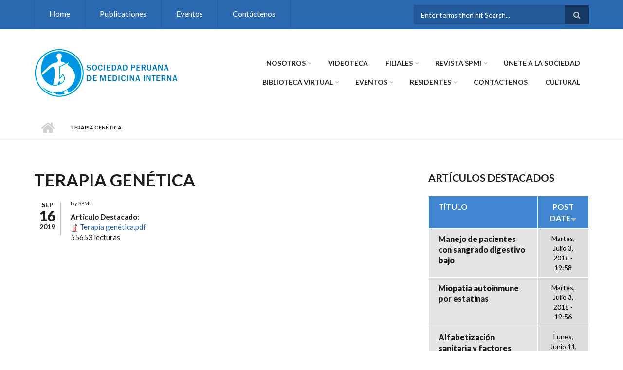

--- FILE ---
content_type: text/html; charset=utf-8
request_url: https://medicinainterna.net.pe/?q=node/377&page=11
body_size: 9810
content:
<!DOCTYPE html>
<html lang="es" dir="ltr"
  xmlns:content="http://purl.org/rss/1.0/modules/content/"
  xmlns:dc="http://purl.org/dc/terms/"
  xmlns:foaf="http://xmlns.com/foaf/0.1/"
  xmlns:og="http://ogp.me/ns#"
  xmlns:rdfs="http://www.w3.org/2000/01/rdf-schema#"
  xmlns:sioc="http://rdfs.org/sioc/ns#"
  xmlns:sioct="http://rdfs.org/sioc/types#"
  xmlns:skos="http://www.w3.org/2004/02/skos/core#"
  xmlns:xsd="http://www.w3.org/2001/XMLSchema#">

<head profile="http://www.w3.org/1999/xhtml/vocab">
  <meta http-equiv="Content-Type" content="text/html; charset=utf-8" />
<meta name="Generator" content="Drupal 7 (http://drupal.org)" />
<link rel="canonical" href="/?q=node/377" />
<link rel="shortlink" href="/?q=node/377" />
<meta name="MobileOptimized" content="width" />
<meta name="HandheldFriendly" content="true" />
<meta name="viewport" content="width=device-width, initial-scale=1" />
<link rel="shortcut icon" href="https://medicinainterna.net.pe/sites/default/files/2601logo-1.ico" type="image/vnd.microsoft.icon" />
  <title>Terapia genética | Sociedad Peruana de Medicina Interna</title>
  <style type="text/css" media="all">
@import url("https://medicinainterna.net.pe/modules/system/system.base.css?t4ua32");
@import url("https://medicinainterna.net.pe/modules/system/system.menus.css?t4ua32");
@import url("https://medicinainterna.net.pe/modules/system/system.messages.css?t4ua32");
@import url("https://medicinainterna.net.pe/modules/system/system.theme.css?t4ua32");
</style>
<style type="text/css" media="all">
@import url("https://medicinainterna.net.pe/modules/comment/comment.css?t4ua32");
@import url("https://medicinainterna.net.pe/modules/field/theme/field.css?t4ua32");
@import url("https://medicinainterna.net.pe/modules/node/node.css?t4ua32");
@import url("https://medicinainterna.net.pe/modules/search/search.css?t4ua32");
@import url("https://medicinainterna.net.pe/modules/user/user.css?t4ua32");
@import url("https://medicinainterna.net.pe/sites/all/modules/views/css/views.css?t4ua32");
@import url("https://medicinainterna.net.pe/sites/all/modules/ckeditor/css/ckeditor.css?t4ua32");
</style>
<style type="text/css" media="all">
@import url("https://medicinainterna.net.pe/sites/all/modules/ctools/css/ctools.css?t4ua32");
</style>
<link type="text/css" rel="stylesheet" href="https://maxcdn.bootstrapcdn.com/font-awesome/4.4.0/css/font-awesome.min.css" media="all" />
<style type="text/css" media="all">
@import url("https://medicinainterna.net.pe/sites/all/themes/scholarly/js/meanmenu/meanmenu.css?t4ua32");
@import url("https://medicinainterna.net.pe/sites/all/libraries/superfish/css/superfish.css?t4ua32");
</style>
<style type="text/css" media="all">
@import url("https://medicinainterna.net.pe/sites/all/themes/scholarly/bootstrap/css/bootstrap.css?t4ua32");
@import url("https://medicinainterna.net.pe/sites/all/themes/scholarly/js/flexslider/flexslider.css?t4ua32");
@import url("https://medicinainterna.net.pe/sites/all/themes/scholarly/style.css?t4ua32");
</style>
<style type="text/css" media="all">
@import url("https://medicinainterna.net.pe/sites/all/themes/scholarly/style-blue.css?t4ua32");
</style>
<link type="text/css" rel="stylesheet" href="https://medicinainterna.net.pe/sites/all/themes/scholarly/fonts/https/lato-font.css?t4ua32" media="all" />
<style type="text/css" media="all">
@import url("https://medicinainterna.net.pe/sites/all/themes/scholarly/fonts/https/sourcecodepro-font.css?t4ua32");
@import url("https://medicinainterna.net.pe/sites/all/themes/scholarly/fonts/https/ptserif-blockquote-font.css?t4ua32");
</style>

<!--[if (IE 9)&(!IEMobile)]>
<link type="text/css" rel="stylesheet" href="https://medicinainterna.net.pe/sites/all/themes/scholarly/ie9.css?t4ua32" media="all" />
<![endif]-->
<style type="text/css" media="all">
@import url("https://medicinainterna.net.pe/sites/all/themes/scholarly/local.css?t4ua32");
</style>

  <!-- HTML5 element support for IE6-8 -->
  <!--[if lt IE 9]>
    <script src="//html5shiv.googlecode.com/svn/trunk/html5.js"></script>
  <![endif]-->
  <script type="text/javascript" src="https://medicinainterna.net.pe/sites/all/modules/jquery_update/replace/jquery/1.10/jquery.min.js?v=1.10.2"></script>
<script type="text/javascript" src="https://medicinainterna.net.pe/misc/jquery-extend-3.4.0.js?v=1.10.2"></script>
<script type="text/javascript" src="https://medicinainterna.net.pe/misc/jquery-html-prefilter-3.5.0-backport.js?v=1.10.2"></script>
<script type="text/javascript" src="https://medicinainterna.net.pe/misc/jquery.once.js?v=1.2"></script>
<script type="text/javascript" src="https://medicinainterna.net.pe/misc/drupal.js?t4ua32"></script>
<script type="text/javascript" src="https://medicinainterna.net.pe/misc/form-single-submit.js?v=7.103"></script>
<script type="text/javascript" src="https://medicinainterna.net.pe/sites/default/files/languages/es_OR02-4Ly2YfZvb8FHFeM3n9a9Xw3ZLR76vCFGO_dnKU.js?t4ua32"></script>
<script type="text/javascript" src="https://medicinainterna.net.pe/sites/all/themes/scholarly/bootstrap/js/bootstrap.min.js?t4ua32"></script>
<script type="text/javascript">
<!--//--><![CDATA[//><!--
jQuery(document).ready(function($) { 
		$(window).scroll(function() {
			if($(this).scrollTop() != 0) {
				$("#toTop").addClass("show");	
			} else {
				$("#toTop").removeClass("show");
			}
		});
		
		$("#toTop").click(function() {
			$("body,html").animate({scrollTop:0},800);
		});	
		
		});
//--><!]]>
</script>
<script type="text/javascript">
<!--//--><![CDATA[//><!--
jQuery(document).ready(function($) { 

	    var map;
	    var myLatlng;
	    var myZoom;
	    var marker;
		
		});
//--><!]]>
</script>
<script type="text/javascript" src="https://maps.googleapis.com/maps/api/js?v=3&amp;key=AIzaSyDyL-4KyWw_3hp-0jmZLGcJ3zMWkkJ44VI"></script>
<script type="text/javascript">
<!--//--><![CDATA[//><!--
jQuery(document).ready(function($) { 

		if ($("#map-canvas").length>0) {
		
			myLatlng = new google.maps.LatLng(Drupal.settings.scholarly['google_map_latitude'], Drupal.settings.scholarly['google_map_longitude']);
			myZoom = 13;
			
			function initialize() {
			
				var mapOptions = {
				zoom: myZoom,
				mapTypeId: google.maps.MapTypeId.ROADMAP,
				center: myLatlng,
				scrollwheel: false
				};
				
				map = new google.maps.Map(document.getElementById(Drupal.settings.scholarly['google_map_canvas']),mapOptions);
				
				marker = new google.maps.Marker({
				map:map,
				draggable:true,
				position: myLatlng
				});
				
				google.maps.event.addDomListener(window, "resize", function() {
				map.setCenter(myLatlng);
				});
		
			}
		
			google.maps.event.addDomListener(window, "load", initialize);
			
		}
		
		});
//--><!]]>
</script>
<script type="text/javascript">
<!--//--><![CDATA[//><!--
jQuery(document).ready(function($) { 

			var	headerTopHeight = $("#header-top").outerHeight(),
			headerHeight = $("#header").outerHeight();
			
			$(window).scroll(function() {
			if(($(this).scrollTop() > headerTopHeight+headerHeight) && ($(window).width() > 767)) {
				$("body").addClass("onscroll");
				if (($("#site-name").length > 0) && ($("#logo").length > 0)) {
					$(".onscroll #logo").addClass("hide");
				}

				if ($("#banner").length > 0) { 
 					$("#banner").css("marginTop", (headerHeight)+"px");
				} else if ($("#page-intro").length > 0) {
					$("#page-intro").css("marginTop", (headerHeight)+"px");
				} else {
					$("#page").css("marginTop", (headerHeight)+"px");
				}
			} else {
				$("body").removeClass("onscroll");
				$("#logo").removeClass("hide");
				$("#page,#banner,#page-intro").css("marginTop", (0)+"px");
			}
			});
		});
//--><!]]>
</script>
<script type="text/javascript" src="https://medicinainterna.net.pe/sites/all/themes/scholarly/js/meanmenu/jquery.meanmenu.fork.js?t4ua32"></script>
<script type="text/javascript">
<!--//--><![CDATA[//><!--
jQuery(document).ready(function($) {

			$("#main-navigation .sf-menu, #main-navigation .content>ul.menu, #main-navigation ul.main-menu").wrap("<div class='meanmenu-wrapper'></div>");
			$("#main-navigation .meanmenu-wrapper").meanmenu({
				meanScreenWidth: "767",
				meanRemoveAttrs: true,
				meanMenuContainer: "#header-inside",
				meanMenuClose: ""
			});

			$("#header-top .sf-menu, #header-top .content>ul.menu").wrap("<div class='header-top-meanmenu-wrapper'></div>");
			$("#header-top .header-top-meanmenu-wrapper").meanmenu({
				meanScreenWidth: "767",
				meanRemoveAttrs: true,
				meanMenuContainer: "#header-top-inside",
				meanMenuClose: ""
			});

		});
//--><!]]>
</script>
<script type="text/javascript">
<!--//--><![CDATA[//><!--

        (function($) {
		Drupal.FieldGroup = Drupal.FieldGroup || {};
		Drupal.FieldGroup.Effects = Drupal.FieldGroup.Effects || {};

            Drupal.FieldGroup.Effects.processAccordion = {
              execute: function (context, settings, type) {
                $("div.field-group-accordion-wrapper", context).once("fieldgroup-effects", function () {
                  var wrapper = $(this);

                  wrapper.accordion({
                    heightStyle: "content",
                    autoHeight: true,
                    active: ".field-group-accordion-active",
                    collapsible: true,
                    changestart: function(event, ui) {
                      if ($(this).hasClass("effect-none")) {
                        ui.options.animated = false;
                      }
                      else {
                        ui.options.animated = "slide";
                      }
                    }
                  });
                });
              }
            }
	
    	})(jQuery);
//--><!]]>
</script>
<script type="text/javascript" src="https://medicinainterna.net.pe/sites/all/libraries/superfish/superfish.js?t4ua32"></script>
<script type="text/javascript" src="https://medicinainterna.net.pe/sites/all/libraries/superfish/jquery.hoverIntent.minified.js?t4ua32"></script>
<script type="text/javascript" src="https://medicinainterna.net.pe/sites/all/libraries/superfish/supposition.js?t4ua32"></script>
<script type="text/javascript" src="https://medicinainterna.net.pe/sites/all/libraries/superfish/supersubs.js?t4ua32"></script>
<script type="text/javascript" src="https://medicinainterna.net.pe/sites/all/modules/superfish/superfish.js?t4ua32"></script>
<script type="text/javascript" src="https://medicinainterna.net.pe/sites/all/themes/scholarly/js/flexslider/jquery.flexslider.js?t4ua32"></script>
<script type="text/javascript" src="https://medicinainterna.net.pe/sites/all/themes/scholarly/js/jquery.browser.min.js?t4ua32"></script>
<script type="text/javascript">
<!--//--><![CDATA[//><!--
jQuery.extend(Drupal.settings, {"basePath":"\/","pathPrefix":"","setHasJsCookie":0,"ajaxPageState":{"theme":"scholarly","theme_token":"RtFiHCkdDR8lwqZ4k27BFo5gEYQfZlanOxjAFzuvWuM","js":{"sites\/all\/modules\/jquery_update\/replace\/jquery\/1.10\/jquery.min.js":1,"misc\/jquery-extend-3.4.0.js":1,"misc\/jquery-html-prefilter-3.5.0-backport.js":1,"misc\/jquery.once.js":1,"misc\/drupal.js":1,"misc\/form-single-submit.js":1,"public:\/\/languages\/es_OR02-4Ly2YfZvb8FHFeM3n9a9Xw3ZLR76vCFGO_dnKU.js":1,"sites\/all\/themes\/scholarly\/bootstrap\/js\/bootstrap.min.js":1,"0":1,"1":1,"https:\/\/maps.googleapis.com\/maps\/api\/js?v=3\u0026key=AIzaSyDyL-4KyWw_3hp-0jmZLGcJ3zMWkkJ44VI":1,"2":1,"3":1,"sites\/all\/themes\/scholarly\/js\/meanmenu\/jquery.meanmenu.fork.js":1,"4":1,"5":1,"sites\/all\/libraries\/superfish\/superfish.js":1,"sites\/all\/libraries\/superfish\/jquery.hoverIntent.minified.js":1,"sites\/all\/libraries\/superfish\/supposition.js":1,"sites\/all\/libraries\/superfish\/supersubs.js":1,"sites\/all\/modules\/superfish\/superfish.js":1,"sites\/all\/themes\/scholarly\/js\/flexslider\/jquery.flexslider.js":1,"sites\/all\/themes\/scholarly\/js\/jquery.browser.min.js":1},"css":{"modules\/system\/system.base.css":1,"modules\/system\/system.menus.css":1,"modules\/system\/system.messages.css":1,"modules\/system\/system.theme.css":1,"modules\/comment\/comment.css":1,"modules\/field\/theme\/field.css":1,"modules\/node\/node.css":1,"modules\/search\/search.css":1,"modules\/user\/user.css":1,"sites\/all\/modules\/views\/css\/views.css":1,"sites\/all\/modules\/ckeditor\/css\/ckeditor.css":1,"sites\/all\/modules\/ctools\/css\/ctools.css":1,"https:\/\/maxcdn.bootstrapcdn.com\/font-awesome\/4.4.0\/css\/font-awesome.min.css":1,"sites\/all\/themes\/scholarly\/js\/meanmenu\/meanmenu.css":1,"sites\/all\/libraries\/superfish\/css\/superfish.css":1,"sites\/all\/themes\/scholarly\/bootstrap\/css\/bootstrap.css":1,"sites\/all\/themes\/scholarly\/js\/flexslider\/flexslider.css":1,"sites\/all\/themes\/scholarly\/style.css":1,"sites\/all\/themes\/scholarly\/style-blue.css":1,"sites\/all\/themes\/scholarly\/fonts\/https\/lato-font.css":1,"sites\/all\/themes\/scholarly\/fonts\/https\/sourcecodepro-font.css":1,"sites\/all\/themes\/scholarly\/fonts\/https\/ptserif-blockquote-font.css":1,"sites\/all\/themes\/scholarly\/ie9.css":1,"sites\/all\/themes\/scholarly\/local.css":1}},"superfish":[{"id":"2","sf":{"animation":{"opacity":"show"},"speed":"\u0027fast\u0027","autoArrows":false,"dropShadows":false,"disableHI":false},"plugins":{"supposition":true,"bgiframe":false,"supersubs":{"minWidth":"13","maxWidth":"27","extraWidth":1}}},{"id":"1","sf":{"animation":{"opacity":"show"},"speed":"\u0027fast\u0027","autoArrows":false,"dropShadows":false,"disableHI":false},"plugins":{"supposition":true,"bgiframe":false,"supersubs":{"minWidth":"13","maxWidth":"27","extraWidth":1}}}],"urlIsAjaxTrusted":{"\/?q=node\/377\u0026page=11":true},"scholarly":{"google_map_latitude":"40.726576","google_map_longitude":"-74.046822","google_map_canvas":"map-canvas"}});
//--><!]]>
</script>
</head>
<body class="html not-front not-logged-in one-sidebar sidebar-second page-node page-node- page-node-377 node-type-articulos-destacados no-banner sff-7 slff-7 hff-7 pff-7 form-style-1" >
  <div id="skip-link">
    <a href="#main-content" class="element-invisible element-focusable">Pasar al contenido principal</a>
  </div>
    <div id="toTop"><i class="fa fa-angle-up"></i></div>

<!-- #header-top -->
<div id="header-top" class="clearfix">
    <div class="container">

        <!-- #header-top-inside -->
        <div id="header-top-inside" class="clearfix">
            <div class="row">
            
                        <div class="col-md-8">
                <!-- #header-top-left -->
                <div id="header-top-left" class="clearfix">
                    <div class="header-top-area">
                          <div class="region region-header-top-left">
    <div id="block-superfish-2" class="block block-superfish clearfix">

    
  <div class="content">
    <ul id="superfish-2" class="menu sf-menu sf-menu-header-top-menu sf-horizontal sf-style-none sf-total-items-4 sf-parent-items-0 sf-single-items-4"><li id="menu-446-2" class="first odd sf-item-1 sf-depth-1 sf-no-children"><a href="/" title="" class="sf-depth-1">Home</a></li><li id="menu-449-2" class="middle even sf-item-2 sf-depth-1 sf-no-children"><a href="http://www.medicinainterna.net.pe/?q=node/27" title="" class="sf-depth-1">Publicaciones</a></li><li id="menu-448-2" class="middle odd sf-item-3 sf-depth-1 sf-no-children"><a href="/?q=events" title="" class="sf-depth-1">Eventos</a></li><li id="menu-454-2" class="last even sf-item-4 sf-depth-1 sf-no-children"><a href="/?q=contact-us" title="" class="sf-depth-1">Contáctenos</a></li></ul>  </div>
</div>
  </div>
                    </div>
                </div>
                <!-- EOF:#header-top-left -->
            </div>
                        
                        <div class="col-md-4">
                <!-- #header-top-right -->
                <div id="header-top-right" class="clearfix">
                    <div class="header-top-area">                    
                          <div class="region region-header-top-right">
    <div id="block-search-form" class="block block-search clearfix">

    
  <div class="content">
    <form action="/?q=node/377&amp;page=11" method="post" id="search-block-form" accept-charset="UTF-8"><div><div class="container-inline">
      <h2 class="element-invisible">Formulario de búsqueda</h2>
    <div class="form-item form-type-textfield form-item-search-block-form">
 <input onblur="if (this.value == &#039;&#039;) {this.value = &#039;Enter terms then hit Search...&#039;;}" onfocus="if (this.value == &#039;Enter terms then hit Search...&#039;) {this.value = &#039;&#039;;}" type="text" id="edit-search-block-form--2" name="search_block_form" value="Enter terms then hit Search..." size="15" maxlength="128" class="form-text" />
</div>
<div class="form-actions form-wrapper" id="edit-actions"><input value="" type="submit" id="edit-submit" name="op" class="form-submit" /></div><input type="hidden" name="form_build_id" value="form-MTHD1b_Rstpxoriqt0pkV9F3FeAGKJ7khvs5MHyj21Y" />
<input type="hidden" name="form_id" value="search_block_form" />
</div>
</div></form>  </div>
</div>
  </div>
                    </div>
                </div>
                <!-- EOF:#header-top-right -->
            </div>
                        
            </div>
        </div>
        <!-- EOF: #header-top-inside -->

    </div>
</div>
<!-- EOF: #header-top -->    

<!-- #header -->
<header id="header"  role="banner" class="clearfix">
    <div class="container">
        
        <!-- #header-inside -->
        <div id="header-inside" class="clearfix">
            <div class="row">
            
                <div class="col-md-4">
                    <!-- #header-inside-left -->
                    <div id="header-inside-left" class="clearfix">

                                        <div id="logo">
                    <a href="/" title="Inicio" rel="home"> <img src="https://medicinainterna.net.pe/sites/default/files/logo_spmi.png" alt="Inicio" /> </a>
                    </div>
                                        
                                        
                                        
                      

                    </div>
                    <!-- EOF:#header-inside-left -->
                </div>
                
                <div class="col-md-8">
                    <!-- #header-inside-right -->
                    <div id="header-inside-right" class="clearfix">

                        <!-- #main-navigation -->
                        <div id="main-navigation" class="clearfix">
                            <nav role="navigation"> 
                                                                  <div class="region region-navigation">
    <div id="block-superfish-1" class="block block-superfish clearfix">

    
  <div class="content">
    <ul id="superfish-1" class="menu sf-menu sf-main-menu sf-horizontal sf-style-none sf-total-items-10 sf-parent-items-6 sf-single-items-4"><li id="menu-460-1" class="first odd sf-item-1 sf-depth-1 sf-total-children-5 sf-parent-children-0 sf-single-children-5 menuparent"><a href="http://medicinainterna.net.pe" title="" class="sf-depth-1 menuparent">Nosotros</a><ul><li id="menu-901-1" class="first odd sf-item-1 sf-depth-2 sf-no-children"><a href="/?q=node/606" class="sf-depth-2">Consejo Directivo actual</a></li><li id="menu-902-1" class="middle even sf-item-2 sf-depth-2 sf-no-children"><a href="http://medicinainterna.net.pe/presidentes" title="" class="sf-depth-2">Past Presidentes</a></li><li id="menu-910-1" class="middle odd sf-item-3 sf-depth-2 sf-no-children"><a href="/?q=node/54" class="sf-depth-2">Acta de Fundación</a></li><li id="menu-906-1" class="middle even sf-item-4 sf-depth-2 sf-no-children"><a href="/?q=node/53" class="sf-depth-2">Estatutos</a></li><li id="menu-1926-1" class="last odd sf-item-5 sf-depth-2 sf-no-children"><a href="/?q=node/421" class="sf-depth-2">Planeamiento Estratégico</a></li></ul></li><li id="menu-2750-1" class="middle even sf-item-2 sf-depth-1 sf-no-children"><a href="http://medicinainterna.net.pe/?q=node/516" title="" class="sf-depth-1">VIDEOTECA</a></li><li id="menu-905-1" class="middle odd sf-item-3 sf-depth-1 sf-total-children-7 sf-parent-children-0 sf-single-children-7 menuparent"><a href="http://medicinainterna.net.pe" title="" class="sf-depth-1 menuparent">Filiales</a><ul><li id="menu-918-1" class="first odd sf-item-1 sf-depth-2 sf-no-children"><a href="/?q=node/59" class="sf-depth-2">Filial Arequipa</a></li><li id="menu-919-1" class="middle even sf-item-2 sf-depth-2 sf-no-children"><a href="/?q=node/60" class="sf-depth-2">Filial Trujillo</a></li><li id="menu-920-1" class="middle odd sf-item-3 sf-depth-2 sf-no-children"><a href="/?q=node/61" class="sf-depth-2">Filial Ica</a></li><li id="menu-921-1" class="middle even sf-item-4 sf-depth-2 sf-no-children"><a href="/?q=node/62" class="sf-depth-2">Filial Huancayo</a></li><li id="menu-922-1" class="middle odd sf-item-5 sf-depth-2 sf-no-children"><a href="/?q=node/63" class="sf-depth-2">Filial Cusco</a></li><li id="menu-923-1" class="middle even sf-item-6 sf-depth-2 sf-no-children"><a href="/?q=node/64" class="sf-depth-2">Filial Chiclayo</a></li><li id="menu-933-1" class="last odd sf-item-7 sf-depth-2 sf-no-children"><a href="/?q=node/74" class="sf-depth-2">Filial Piura</a></li></ul></li><li id="menu-903-1" class="middle even sf-item-4 sf-depth-1 sf-total-children-2 sf-parent-children-0 sf-single-children-2 menuparent"><a href="http://medicinainterna.net.pe" title="" class="sf-depth-1 menuparent">Revista SPMI</a><ul><li id="menu-1843-1" class="first odd sf-item-1 sf-depth-2 sf-no-children"><a href="https://revistaperuanademedicinainterna.com/" title="" class="sf-depth-2">Revista Actual</a></li><li id="menu-1844-1" class="last even sf-item-2 sf-depth-2 sf-no-children"><a href="/?q=node/27" title="" class="sf-depth-2">Revista anterior </a></li></ul></li><li id="menu-1364-1" class="middle odd sf-item-5 sf-depth-1 sf-no-children"><a href="/?q=requisitos" class="sf-depth-1">ÚNETE A LA SOCIEDAD</a></li><li id="menu-475-1" class="middle even sf-item-6 sf-depth-1 sf-total-children-10 sf-parent-children-0 sf-single-children-10 menuparent"><a href="/?q=node/12" class="sf-depth-1 menuparent">Biblioteca Virtual</a><ul><li id="menu-913-1" class="first odd sf-item-1 sf-depth-2 sf-no-children"><a href="/?q=node/55" class="sf-depth-2">Revistas Médicas</a></li><li id="menu-912-1" class="middle even sf-item-2 sf-depth-2 sf-no-children"><a href="/?q=node/13" class="sf-depth-2">Guías Clínicas</a></li><li id="menu-914-1" class="middle odd sf-item-3 sf-depth-2 sf-no-children"><a href="/?q=node/56" class="sf-depth-2">Organizaciones médicas / Salud pública</a></li><li id="menu-916-1" class="middle even sf-item-4 sf-depth-2 sf-no-children"><a href="/?q=node/58" class="sf-depth-2">Sociedades Médicas Peruanas</a></li><li id="menu-934-1" class="middle odd sf-item-5 sf-depth-2 sf-no-children"><a href="/?q=node/77" class="sf-depth-2">Publicaciones Diversas</a></li><li id="menu-915-1" class="middle even sf-item-6 sf-depth-2 sf-no-children"><a href="/?q=node/57" class="sf-depth-2">Organizaciones internacionales por especialidades</a></li><li id="menu-472-1" class="middle odd sf-item-7 sf-depth-2 sf-no-children"><a href="/?q=node/3" class="sf-depth-2">Artículos destacados</a></li><li id="menu-924-1" class="middle even sf-item-8 sf-depth-2 sf-no-children"><a href="/?q=node/69" class="sf-depth-2">Herramientas de cálculo clínico</a></li><li id="menu-2751-1" class="middle odd sf-item-9 sf-depth-2 sf-no-children"><a href="http://medicinainterna.net.pe" title="" class="sf-depth-2">Publicaciones Diversas</a></li><li id="menu-935-1" class="last even sf-item-10 sf-depth-2 sf-no-children"><a href="http://medicinainterna.net.pe/images/guias/CIE_10.pdf" title="" class="sf-depth-2">CIE10</a></li></ul></li><li id="menu-904-1" class="middle odd sf-item-7 sf-depth-1 sf-total-children-3 sf-parent-children-0 sf-single-children-3 menuparent"><a href="http://medicinainterna.net.pe/?q=events" title="" class="sf-depth-1 menuparent">Eventos</a><ul><li id="menu-1841-1" class="first odd sf-item-1 sf-depth-2 sf-no-children"><a href="http://medicinainterna.net.pe/?q=node/341" title="" class="sf-depth-2">XLI Curso Internacional de Medicina Interna 2019</a></li><li id="menu-2752-1" class="middle even sf-item-2 sf-depth-2 sf-no-children"><a href="/?q=node/522" class="sf-depth-2">Congreso SPMI -2021</a></li><li id="menu-2485-1" class="last odd sf-item-3 sf-depth-2 sf-no-children"><a href="http://medicinainterna.net.pe/sites/default/files/programa_actividades_2020.pdf" title="" class="sf-depth-2">Programa Cientifico 2020</a></li></ul></li><li id="menu-2964-1" class="middle even sf-item-8 sf-depth-1 sf-total-children-3 sf-parent-children-0 sf-single-children-3 menuparent"><a href="https://medicinainterna.net.pe" title="" class="sf-depth-1 menuparent">Residentes</a><ul><li id="menu-2968-1" class="first odd sf-item-1 sf-depth-2 sf-no-children"><a href="https://medicinainterna.net.pe/sites/default/files/GANADORES_CONCURSO_RESIDENTES_2023.jpg" title="" class="sf-depth-2">Concurso 2023</a></li><li id="menu-2965-1" class="middle even sf-item-2 sf-depth-2 sf-no-children"><a href="https://medicinainterna.net.pe/sites/default/files/ganadores-del-concurso-de-casos-clinicos-medicina-interna-2022.PNG" title="" class="sf-depth-2">Concurso 2022</a></li><li id="menu-2967-1" class="last odd sf-item-3 sf-depth-2 sf-no-children"><a href="https://medicinainterna.net.pe/sites/default/files/becados.jpg" title="" class="sf-depth-2">Escuela de Verano 2023</a></li></ul></li><li id="menu-452-1" class="middle odd sf-item-9 sf-depth-1 sf-no-children"><a href="/?q=contact-us" class="sf-depth-1">Contáctenos</a></li><li id="menu-2220-1" class="last even sf-item-10 sf-depth-1 sf-no-children"><a href="http://medicinainterna.net.pe/?q=taxonomy/term/11" title="" class="sf-depth-1">CULTURAL</a></li></ul>  </div>
</div>
  </div>
                                                            </nav>
                        </div>
                        <!-- EOF: #main-navigation -->

                    </div>
                    <!-- EOF:#header-inside-right -->                        
                </div>
         
            </div>
        </div>
        <!-- EOF: #header-inside -->

    </div>
</header>
<!-- EOF: #header -->


<div id="page-intro" class="clearfix"> <div id="page-intro-inside" class="clearfix internal-banner no-internal-banner-image"><div class="container"><div class="row"><div class="col-md-12">
	            <div id="breadcrumb" class="clearfix"><div id="breadcrumb-inside" class="clearfix"><div><a href="/">Inicio</a> <span class="breadcrumb-separator"></span>Terapia genética</div></div></div></div></div></div></div></div>
<!-- #page -->
<div id="page" class="clearfix">

    <!-- #messages-console -->
        <!-- EOF: #messages-console -->

    
    <!-- #main-content -->
    <div id="main-content">
        <div class="container">

            <div class="row">

                
                <section class="col-md-8">

                    <!-- #promoted -->
                                        <!-- EOF: #promoted -->

                    <!-- #main -->
                    <div id="main" class="clearfix">

                                                <h1 class="title" id="page-title">Terapia genética</h1>                        
                        <!-- #tabs -->
                                                    <div class="tabs">
                                                        </div>
                                                <!-- EOF: #tabs -->

                        
                        <!-- #action links -->
                                                <!-- EOF: #action links -->

                         
                        <article id="node-377" class="node node-articulos-destacados clearfix node-mt" about="/?q=node/377" typeof="sioc:Item foaf:Document">
        <div class="post-submitted-info">
        
                <div class="submitted-date">
                                        <div class="month">Sep</div>
          <div class="day">16</div>
          <div class="year">2019</div>
        </div>
                    </div>
          <div class="node-main-content custom-width clearfix">
            <header>
                  <span property="dc:title" content="Terapia genética" class="rdf-meta element-hidden"></span><span property="sioc:num_replies" content="0" datatype="xsd:integer" class="rdf-meta element-hidden"></span>
                <div class="submitted-user">
          By <span rel="sioc:has_creator"><span class="username" xml:lang="" about="/?q=user/1" typeof="sioc:UserAccount" property="foaf:name" datatype="">SPMI</span></span>          </div>
              
       

    </header>
    
    <div class="content">
      <div class="field field-name-field-archivo-art-dest field-type-file field-label-above"><div class="field-label">Artículo Destacado:&nbsp;</div><div class="field-items"><div class="field-item even"><span class="file"><img class="file-icon" alt="Icono PDF" title="application/pdf" src="/modules/file/icons/application-pdf.png" /> <a href="https://medicinainterna.net.pe/sites/default/files/Terapia%20gen%C3%A9tica.pdf" type="application/pdf; length=719593">Terapia genética.pdf</a></span></div></div></div>    </div>

        <footer>
    <ul class="links inline"><li class="statistics_counter first last"><span>55653 lecturas</span></li>
</ul>    </footer>
    
      </div>

</article>                                                
                    </div>
                    <!-- EOF:#main -->

                </section>

                                <aside class="col-md-4 fix-sidebar-second">
                    <!--#sidebar-->
                    <section id="sidebar-second" class="sidebar clearfix">
                      <div class="region region-sidebar-second">
    <div id="block-views-articulos-destacados-block-1" class="block block-views clearfix">

    <h2 class="title">Artículos destacados</h2>
  
  <div class="content">
    <div class="view view-articulos-destacados view-id-articulos_destacados view-display-id-block_1 view-dom-id-938549ca7abe7c20a6c058a6cbb29aa1">
        
  
  
      <div class="view-content">
      <table class="views-table cols-2" >
         <thead>
      <tr>
                  <th class="views-field views-field-title"  scope="col">
            Título          </th>
                  <th class="views-field views-field-created active views-align-center"  scope="col">
            <a href="/?q=node/377&amp;page=11&amp;order=created&amp;sort=asc" title="ordenar por Post date" class="active">Post date<img typeof="foaf:Image" src="https://medicinainterna.net.pe/misc/arrow-asc.png" width="13" height="13" alt="orden ascendente" title="orden ascendente" /></a>          </th>
              </tr>
    </thead>
    <tbody>
          <tr class="odd views-row-first">
                  <td class="views-field views-field-title" >
            <a href="/?q=node/223">Manejo de pacientes con sangrado digestivo bajo</a>          </td>
                  <td class="views-field views-field-created active views-align-center" >
            Martes, Julio 3, 2018 - 19:58          </td>
              </tr>
          <tr class="even">
                  <td class="views-field views-field-title" >
            <a href="/?q=node/222">Miopatia autoinmune por estatinas</a>          </td>
                  <td class="views-field views-field-created active views-align-center" >
            Martes, Julio 3, 2018 - 19:56          </td>
              </tr>
          <tr class="odd">
                  <td class="views-field views-field-title" >
            <a href="/?q=node/220">Alfabetización sanitaria y factores relacionados en pacientes que acuden a consulta externa de Medicina Interna en un Hospital Nacional en Lima,Perú</a>          </td>
                  <td class="views-field views-field-created active views-align-center" >
            Lunes, Junio 11, 2018 - 01:44          </td>
              </tr>
          <tr class="even">
                  <td class="views-field views-field-title" >
            <a href="/?q=node/219">Characteristics and Management of Community-Acquired Pneumonia in the Era of,Global Aging</a>          </td>
                  <td class="views-field views-field-created active views-align-center" >
            Lunes, Junio 11, 2018 - 01:42          </td>
              </tr>
          <tr class="odd">
                  <td class="views-field views-field-title" >
            <a href="/?q=node/204">Artículo de ética del mes: Legalización del suicidio asistido</a>          </td>
                  <td class="views-field views-field-created active views-align-center" >
            Miércoles, Mayo 16, 2018 - 23:50          </td>
              </tr>
          <tr class="even">
                  <td class="views-field views-field-title" >
            <a href="/?q=node/205">Calcifilaxis. Revisión</a>          </td>
                  <td class="views-field views-field-created active views-align-center" >
            Miércoles, Mayo 16, 2018 - 23:50          </td>
              </tr>
          <tr class="odd">
                  <td class="views-field views-field-title" >
            <a href="/?q=node/216">Colonoscopia e incidencia de mortalidad</a>          </td>
                  <td class="views-field views-field-created active views-align-center" >
            Miércoles, Mayo 16, 2018 - 23:49          </td>
              </tr>
          <tr class="even">
                  <td class="views-field views-field-title" >
            <a href="/?q=node/215"> Depresión en adolescentes</a>          </td>
                  <td class="views-field views-field-created active views-align-center" >
            Miércoles, Mayo 16, 2018 - 23:48          </td>
              </tr>
          <tr class="odd">
                  <td class="views-field views-field-title" >
            <a href="/?q=node/214">Diverticulitis aguda</a>          </td>
                  <td class="views-field views-field-created active views-align-center" >
            Miércoles, Mayo 16, 2018 - 23:47          </td>
              </tr>
          <tr class="even">
                  <td class="views-field views-field-title" >
            <a href="/?q=node/213">DNA tumoral circulante, medición y utilidad clínica</a>          </td>
                  <td class="views-field views-field-created active views-align-center" >
            Miércoles, Mayo 16, 2018 - 23:46          </td>
              </tr>
          <tr class="odd">
                  <td class="views-field views-field-title" >
            <a href="/?q=node/212">Estilo de vida y cáncer de colon</a>          </td>
                  <td class="views-field views-field-created active views-align-center" >
            Miércoles, Mayo 16, 2018 - 23:45          </td>
              </tr>
          <tr class="even">
                  <td class="views-field views-field-title" >
            <a href="/?q=node/211">Medidas estandar de salud en el adulto mayor</a>          </td>
                  <td class="views-field views-field-created active views-align-center" >
            Miércoles, Mayo 16, 2018 - 23:44          </td>
              </tr>
          <tr class="odd views-row-last">
                  <td class="views-field views-field-title" >
            <a href="/?q=node/210">Profilaxis preexposicion al VIH</a>          </td>
                  <td class="views-field views-field-created active views-align-center" >
            Miércoles, Mayo 16, 2018 - 23:43          </td>
              </tr>
      </tbody>
</table>
    </div>
  
      <h2 class="element-invisible">Páginas</h2><div class="item-list"><ul class="pager"><li class="pager-first first"><a title="Ir a la primera página" href="/?q=node/377">« primero</a></li>
<li class="pager-previous"><a title="Ir a la página anterior" href="/?q=node/377&amp;page=10">‹ anterior</a></li>
<li class="pager-item"><a title="Ir a la página 1" href="/?q=node/377">1</a></li>
<li class="pager-item"><a title="Ir a la página 2" href="/?q=node/377&amp;page=1">2</a></li>
<li class="pager-item"><a title="Ir a la página 3" href="/?q=node/377&amp;page=2">3</a></li>
<li class="pager-item"><a title="Ir a la página 4" href="/?q=node/377&amp;page=3">4</a></li>
<li class="pager-item"><a title="Ir a la página 5" href="/?q=node/377&amp;page=4">5</a></li>
<li class="pager-item"><a title="Ir a la página 6" href="/?q=node/377&amp;page=5">6</a></li>
<li class="pager-item"><a title="Ir a la página 7" href="/?q=node/377&amp;page=6">7</a></li>
<li class="pager-item"><a title="Ir a la página 8" href="/?q=node/377&amp;page=7">8</a></li>
<li class="pager-item"><a title="Ir a la página 9" href="/?q=node/377&amp;page=8">9</a></li>
<li class="pager-item"><a title="Ir a la página 10" href="/?q=node/377&amp;page=9">10</a></li>
<li class="pager-item"><a title="Ir a la página 11" href="/?q=node/377&amp;page=10">11</a></li>
<li class="pager-current">12</li>
<li class="pager-item"><a title="Ir a la página 13" href="/?q=node/377&amp;page=12">13</a></li>
<li class="pager-item"><a title="Ir a la página 14" href="/?q=node/377&amp;page=13">14</a></li>
<li class="pager-item"><a title="Ir a la página 15" href="/?q=node/377&amp;page=14">15</a></li>
<li class="pager-item"><a title="Ir a la página 16" href="/?q=node/377&amp;page=15">16</a></li>
<li class="pager-next"><a title="Ir a la página siguiente" href="/?q=node/377&amp;page=12">siguiente ›</a></li>
<li class="pager-last last"><a title="Ir a la última página" href="/?q=node/377&amp;page=15">última »</a></li>
</ul></div>  
  
      
<div class="more-link">
  <a href="/?q=articulos-destacados">
    Ver más  </a>
</div>
  
  
  
</div>  </div>
</div>
<div id="block-system-main-menu" class="block block-system block-menu clearfix">

    <h2 class="title">Menú principal</h2>
  
  <div class="content">
    <ul class="menu"><li class="first expanded"><a href="http://medicinainterna.net.pe" title="">Nosotros</a><ul class="menu"><li class="first leaf"><a href="/?q=node/606">Consejo Directivo actual</a></li>
<li class="leaf"><a href="http://medicinainterna.net.pe/presidentes" title="">Past Presidentes</a></li>
<li class="leaf"><a href="/?q=node/54">Acta de Fundación</a></li>
<li class="leaf"><a href="/?q=node/53">Estatutos</a></li>
<li class="last leaf"><a href="/?q=node/421">Planeamiento Estratégico</a></li>
</ul></li>
<li class="leaf"><a href="http://medicinainterna.net.pe/?q=node/516" title="">VIDEOTECA</a></li>
<li class="expanded"><a href="http://medicinainterna.net.pe" title="">Filiales</a><ul class="menu"><li class="first leaf"><a href="/?q=node/59">Filial Arequipa</a></li>
<li class="leaf"><a href="/?q=node/60">Filial Trujillo</a></li>
<li class="leaf"><a href="/?q=node/61">Filial Ica</a></li>
<li class="leaf"><a href="/?q=node/62">Filial Huancayo</a></li>
<li class="leaf"><a href="/?q=node/63">Filial Cusco</a></li>
<li class="leaf"><a href="/?q=node/64">Filial Chiclayo</a></li>
<li class="last leaf"><a href="/?q=node/74">Filial Piura</a></li>
</ul></li>
<li class="collapsed"><a href="http://medicinainterna.net.pe" title="">Revista SPMI</a></li>
<li class="leaf"><a href="/?q=requisitos">ÚNETE A LA SOCIEDAD</a></li>
<li class="collapsed"><a href="/?q=node/12">Biblioteca Virtual</a></li>
<li class="expanded"><a href="http://medicinainterna.net.pe/?q=events" title="">Eventos</a><ul class="menu"><li class="first leaf"><a href="http://medicinainterna.net.pe/?q=node/341" title="">XLI Curso Internacional de Medicina Interna 2019</a></li>
<li class="leaf"><a href="/?q=node/522">Congreso SPMI -2021</a></li>
<li class="last leaf"><a href="http://medicinainterna.net.pe/sites/default/files/programa_actividades_2020.pdf" title="">Programa Cientifico 2020</a></li>
</ul></li>
<li class="collapsed"><a href="https://medicinainterna.net.pe" title="">Residentes</a></li>
<li class="leaf"><a href="/?q=contact-us">Contáctenos</a></li>
<li class="last leaf"><a href="http://medicinainterna.net.pe/?q=taxonomy/term/11" title="">CULTURAL</a></li>
</ul>  </div>
</div>
<div id="block-block-34" class="block block-block clearfix">

    <h2 class="title">Maskara</h2>
  
  <div class="content">
    <p><a href="https://drive.google.com/drive/folders/1V7PAxw1EUEcZN1yyZXobMC8mkQBSDWc_"><img alt="" src="/sites/default/files/Maskara_ano_5_N_22_enero_2024.JPG" style="width:100%" /></a></p>
  </div>
</div>
  </div>
                    </section>
                    <!--EOF:#sidebar-->
                </aside>
                                
            </div>

        </div>
    </div>
    <!-- EOF:#main-content -->

</div>
<!-- EOF: #page -->


<!-- #footer-top -->
<div id="footer-top" class="clearfix two-regions">
    <div class="container">

        <!-- #footer-top-inside -->
        <div id="footer-top-inside" class="clearfix">
            <div class="row">
            
                        <div class="col-sm-6">
                <!-- #footer-top-left -->
                <div id="footer-top-left" class="clearfix">
                    <div class="footer-top-area">
                          <div class="region region-footer-top-left">
    <div id="block-block-5" class="block block-block clearfix">

    
  <div class="content">
    <div id="newsletter-form">
<div class="row">
<div class="col-lg-5">
<span class="text">Suscribirse en <br> nuestro anuncios</span>
</div>
<div class="col-lg-7">
<form action="">
<div>
<div class="form-item form-type-textfield">
<input type="text" class="form-text" name="subscribe" value="Your email address" onfocus="if (this.value == 'administracion@medicinainterna.net.pe') {this.value = '';}" onblur="if (this.value == '') {this.value = 'Your email address';}" /></div>
<div class="form-actions">
<input value="SUSCRIRSE" type="submit" id="edit-submit" name="subscribe" class="form-submit">
</div>
</div>
</form>
</div>
</div>
</div>  </div>
</div>
  </div>
                    </div>
                </div>
                <!-- EOF:#footer-top-left -->
            </div>
                        
                        <div class="col-sm-6">
                <!-- #footer-top-right -->
                <div id="footer-top-right" class="clearfix">
                    <div class="footer-top-area">                    
                          <div class="region region-footer-top-right">
    <div id="block-block-4" class="block block-block clearfix">

    
  <div class="content">
    <p><a href="https://www.solami.com.mx/" target="_blank"><img alt="" src="../logo_solami.png" style="height:100px; width:250px" /></a>  <a href="https://www.acponline.org/" target="_blank"><img alt="" src="../logo_acp_usa.png" style="height:101px; width:250px" /></a></p>
<p><a href="https://www.youtube.com/channel/UC4_CWSEett43wsoG1Ph114A/videos" target="_blank"><img alt="" src="/sites/default/files/canal-youtube-spmi.jpg" style="height:187px; width:250px" /></a> <a href="http://www.worldometers.info/es/" target="_blank"><img alt="" src="http://www.worldometers.info/img/worldometers-fb.jpg" style="height:200px; width:200px" /></a></p>
  </div>
</div>
  </div>
                    </div>
                </div>
                <!-- EOF:#footer-top-right -->
            </div>
                        
            </div>
        </div>
        <!-- EOF: #footer-top-inside -->

    </div>
</div>
<!-- EOF: #footer-top -->    

<!-- #footer -->
<footer id="footer" class="clearfix">
    <div class="container">

        <div class="row">
                        <div class="col-sm-3">
                <div class="footer-area">
                  <div class="region region-footer-first">
    <div id="block-block-18" class="block block-block clearfix">

    
  <div class="content">
    <p><a href="http://medicinainterna.net.pe/sites/default/files/Sindromes-Infecciosos.jpg"><img alt="" src="http://medicinainterna.net.pe/sites/default/files/Sindromes-Infecciosos.jpg" style="height:367px; width:250px" /></a>  </p>
  </div>
</div>
<div id="block-block-13" class="block block-block clearfix">

    
  <div class="content">
    <!-- #footer-logo -->
<div id="footer-logo">
<img src="/sites/all/themes/scholarly/images/logo-new.png" alt="" />
</div>
<!-- EOF: #footer-logo -->
<h2>SPMI</h2>
<p class="subtitle">Sociedad Peruana de Medicina Interna</p>
<p>Dirección: Av. José Pardo 138 Of. 401. Miraflores Lima-Perú  
Telf. (511) 445-1954  Telefax : (511) 445-5396.</p>
<div class="Leer-link"><a href="/?q=contact-us">Leer más </a></div>  </div>
</div>
  </div>
                </div>
            </div>
                  

                  
            <div class="col-sm-3">
                <div class="footer-area">
                  <div class="region region-footer-second">
    <div id="block-block-19" class="block block-block clearfix">

    
  <div class="content">
    <p><a href="http://medicinainterna.net.pe/sites/default/files/Urgencias-Alergologicas.jpg"><img alt="" src="http://medicinainterna.net.pe/sites/default/files/Urgencias-Alergologicas.jpg" style="height:357px; width:250px" /></a></p>
  </div>
</div>
<div id="block-menu-menu-about-the-institution" class="block block-menu clearfix">

    <h2 class="title">Nuestra Institución</h2>
  
  <div class="content">
    <ul class="menu"><li class="first leaf"><a href="/?q=node/48" title="">Junta Directiva actual</a></li>
<li class="leaf"><a href="/?q=node/53" title="">Estatutos</a></li>
<li class="leaf"><a href="/?q=node/50" title="">Past Presidentes</a></li>
<li class="last leaf"><a href="/?q=node/54" title="">Acta de fundación</a></li>
</ul>  </div>
</div>
  </div>
                </div>
            </div>
            
                        <div class="col-sm-3">
                <div class="footer-area">
                  <div class="region region-footer-third">
    <div id="block-block-17" class="block block-block clearfix">

    
  <div class="content">
    <p><a href="http://medicinainterna.net.pe/sites/default/files/Urgencias_Digestivas.jpg"><img alt="" src="http://medicinainterna.net.pe/sites/default/files/Urgencias_Digestivas.jpg" style="height:365px; width:250px" /></a> </p>
  </div>
</div>
<div id="block-menu-menu-study-at-the-institution" class="block block-menu clearfix">

    <h2 class="title">FILIALES</h2>
  
  <div class="content">
    <ul class="menu"><li class="first leaf"><a href="/?q=node/59" title="">Filial Arequipa</a></li>
<li class="leaf"><a href="/?q=node/61" title="">Filial Ica</a></li>
<li class="leaf"><a href="/?q=node/62" title="">Filial Huancayo</a></li>
<li class="leaf"><a href="/?q=node/60" title="">Filial Trujillo</a></li>
<li class="leaf"><a href="/?q=node/63" title="">Filial Cusco</a></li>
<li class="leaf"><a href="/?q=node/64" title="">Filial Chiclayo</a></li>
<li class="last leaf"><a href="/?q=node/74" title="">Filial Piura</a></li>
</ul>  </div>
</div>
  </div>
                </div>
            </div>
            
                        <div class="col-sm-3">
                <div class="footer-area">
                  <div class="region region-footer-fourth">
    <div id="block-block-20" class="block block-block clearfix">

    
  <div class="content">
    <p><a href="http://medicinainterna.net.pe/?q=articulos-destacados-covid19"><img alt="" src="http://medicinainterna.net.pe/sites/default/files/banner-covid-19.jpg" style="width:100%" /></a></p>
<p><a href="http://medicinainterna.net.pe/?q=taxonomy/term/9"><img alt="" src="/sites/default/files/ultimos-videos-spmi.jpg" style="width:100%" /></a></p>
  </div>
</div>
<div id="block-menu-menu-research-at-the-instutition" class="block block-menu clearfix">

    <h2 class="title">Link y Recursos</h2>
  
  <div class="content">
    <ul class="menu"><li class="first leaf"><a href="/?q=node/3" title="">Artículos Destacados</a></li>
<li class="leaf"><a href="/?q=node/69" title="">Herramientas de Cálculo Clínico</a></li>
<li class="leaf"><a href="/?q=node/13" title="">Guías Clínicas</a></li>
<li class="leaf"><a href="/?q=node/55" title="">Link a Revistas Médicas</a></li>
<li class="leaf"><a href="/?q=node/56" title="">Organizaciones Médicas/ Salud Pública</a></li>
<li class="leaf"><a href="/?q=node/57" title="">Organizaciones Internacionales</a></li>
<li class="last leaf"><a href="/?q=node/58" title="">Sociedades Médicas Peruanas</a></li>
</ul>  </div>
</div>
  </div>
                </div>
            </div>
                    </div>

    </div>
</footer> 
<!-- EOF #footer -->

<div id="subfooter" class="clearfix">
	<div class="container">
		
		<!-- #subfooter-inside -->
		<div id="subfooter-inside" class="clearfix">
            <div class="row">
    			<div class="col-md-4">
                    <!-- #subfooter-left -->
                                        <div class="subfooter-area left">
                      <div class="region region-sub-footer-left">
    <div id="block-block-1" class="block block-block clearfix">

    
  <div class="content">
    <p>Copyright © SPMI 2017. Todos los Derechos Reservados. Desarrollado <a href="http://www.atocongo.com">www.atocongo.com</a></p>
  </div>
</div>
  </div>
                    </div>
                                        <!-- EOF: #subfooter-left -->
    			</div>
    			<div class="col-md-8">
                    <!-- #subfooter-right -->
                                        <div class="subfooter-area right">
                      <div class="region region-footer">
    <div id="block-menu-menu-subfooter-menu" class="block block-menu clearfix">

    
  <div class="content">
    <ul class="menu"><li class="first leaf"><a href="/" title="">Inicio</a></li>
<li class="leaf"><a href="/?q=news" title="">Actividades</a></li>
<li class="leaf"><a href="/?q=events" title="">Eventos</a></li>
<li class="collapsed"><a href="http://www.medicinainterna.net.pe/?q=node/27" title="">Revistas</a></li>
<li class="last leaf"><a href="/?q=contact-us" title="">Contáctenos</a></li>
</ul>  </div>
</div>
  </div>
                    </div>
                                        <!-- EOF: #subfooter-right -->
    			</div>
            </div>
		</div>
		<!-- EOF: #subfooter-inside -->
	
	</div>
</div><!-- EOF:#subfooter -->
  </body>
</html>


--- FILE ---
content_type: text/css
request_url: https://medicinainterna.net.pe/sites/all/themes/scholarly/fonts/https/lato-font.css?t4ua32
body_size: 114
content:
@import url(https://fonts.googleapis.com/css?family=Lato:300,400,700,900,300italic,400italic,700italic,900italic);

--- FILE ---
content_type: text/css
request_url: https://medicinainterna.net.pe/sites/all/themes/scholarly/style.css?t4ua32
body_size: 92354
content:
/* Fonts families */
body.pff-1, .pff-1 input, .pff-1 select, .pff-1 textarea, .pff-1 blockquote, .pff-1 .ui-widget { font-family: 'Merriweather', Georgia, Times New Roman, Serif; }
body.pff-2, .pff-2 input, .pff-2 select, .pff-2 textarea, .pff-2 blockquote, .pff-2 .ui-widget { font-family: 'Source Sans Pro', Helvetica Neue, Arial, Sans-serif; }
body.pff-3, .pff-3 input, .pff-3 select, .pff-3 textarea, .pff-3 blockquote, .pff-3 .ui-widget { font-family: 'Ubuntu', Helvetica Neue, Arial, Sans-serif; }
body.pff-4, .pff-4 input, .pff-4 select, .pff-4 textarea, .pff-4 blockquote, .pff-4 .ui-widget { font-family: 'PT Sans', Helvetica Neue, Arial, Sans-serif; }
body.pff-5, .pff-5 input, .pff-5 select, .pff-5 textarea, .pff-5 blockquote, .pff-5 .ui-widget { font-family: 'Roboto', Helvetica Neue, Arial, Sans-serif; }
body.pff-6, .pff-6 input, .pff-6 select, .pff-6 textarea, .pff-6 blockquote, .pff-6 .ui-widget { font-family: 'Open Sans', Helvetica Neue, Arial, Sans-serif; }
body.pff-7, .pff-7 input, .pff-7 select, .pff-7 textarea, .pff-7 blockquote, .pff-7 .ui-widget { font-family: 'Lato', Helvetica Neue, Arial, Sans-serif; }
body.pff-8, .pff-8 input, .pff-8 select, .pff-8 textarea, .pff-8 blockquote, .pff-8 .ui-widget { font-family: 'Roboto Condensed', Arial Narrow, Arial, Sans-serif; }
body.pff-9, .pff-9 input, .pff-9 select, .pff-9 textarea, .pff-9 blockquote, .pff-9 .ui-widget { font-family: 'Exo', Helvetica Neue, Arial, Sans-serif; }
body.pff-10, .pff-10 input, .pff-10 select, .pff-10 textarea, .pff-10 blockquote, .pff-10 .ui-widget { font-family: 'Roboto Slab', Trebuchet MS, Sans-serif; }
body.pff-11, .pff-11 input, .pff-11 select, .pff-11 textarea, .pff-11 blockquote, .pff-11 .ui-widget { font-family: 'Raleway', Helvetica Neue, Arial, Sans-serif; }
body.pff-12, .pff-12 input, .pff-12 select, .pff-12 textarea, .pff-12 blockquote, .pff-12 .ui-widget { font-family: 'Josefin Sans', Georgia, Times New Roman, Serif; }
body.pff-13, .pff-13 input, .pff-13 select, .pff-13 textarea, .pff-13 blockquote, .pff-13 .ui-widget { font-family: Georgia, Times New Roman, Serif; }
body.pff-14, .pff-14 input, .pff-14 select, .pff-14 textarea, .pff-14 blockquote, .pff-14 .ui-widget { font-family: 'Playfair Display', Times New Roman, Serif; }
body.pff-15, .pff-15 input, .pff-15 select, .pff-15 textarea, .pff-15 blockquote, .pff-15 .ui-widget { font-family: 'Philosopher', Georgia, Times New Roman, Serif; }
body.pff-16, .pff-16 input, .pff-16 select, .pff-16 textarea, .pff-16 blockquote, .pff-16 .ui-widget { font-family: 'Oswald', Helvetica Neue, Arial, Sans-serif; }
body.pff-17, .pff-17 input, .pff-17 select, .pff-17 textarea, .pff-17 blockquote, .pff-17 .ui-widget { font-family: 'Playfair Display SC', Georgia, Times New Roman, Serif; }
body.pff-18, .pff-18 input, .pff-18 select, .pff-18 textarea, .pff-18 blockquote, .pff-18 .ui-widget { font-family: 'Cabin', Helvetica Neue, Arial, Sans-serif; }
body.pff-19, .pff-19 input, .pff-19 select, .pff-19 textarea, .pff-19 blockquote, .pff-19 .ui-widget { font-family: 'Noto Sans', Arial, Helvetica Neue, Sans-serif; }
body.pff-20, .pff-20 input, .pff-20 select, .pff-20 textarea, .pff-20 blockquote, .pff-20 .ui-widget { font-family: Helvetica Neue, Arial, Sans-serif; }
body.pff-21, .pff-21 input, .pff-21 select, .pff-21 textarea, .pff-21 blockquote, .pff-21 .ui-widget { font-family: 'Droid Serif', Georgia, Times, Times New Roman, Serif; }
body.pff-22, .pff-22 input, .pff-22 select, .pff-22 textarea, .pff-22 blockquote, .pff-22 .ui-widget { font-family: 'PT Serif', Georgia, Times, Times New Roman, Serif; }
body.pff-23, .pff-23 input, .pff-23 select, .pff-23 textarea, .pff-23 blockquote, .pff-23 .ui-widget { font-family: 'Vollkorn', Georgia, Times, Times New Roman, Serif; }
body.pff-24, .pff-24 input, .pff-24 select, .pff-24 textarea, .pff-24 blockquote, .pff-24 .ui-widget { font-family: 'Alegreya', Georgia, Times, Times New Roman, Serif; }
body.pff-25, .pff-25 input, .pff-25 select, .pff-25 textarea, .pff-25 blockquote, .pff-25 .ui-widget { font-family: 'Noto Serif', Georgia, Times, Times New Roman, Serif; }
body.pff-26, .pff-26 input, .pff-26 select, .pff-26 textarea, .pff-26 blockquote, .pff-26 .ui-widget { font-family: 'Crimson Text', Georgia, Times, Times New Roman, Serif; }
body.pff-27, .pff-27 input, .pff-27 select, .pff-27 textarea, .pff-27 blockquote, .pff-27 .ui-widget { font-family: 'Gentium Book Basic', Georgia, Times, Times New Roman, Serif; }
body.pff-28, .pff-28 input, .pff-28 select, .pff-28 textarea, .pff-28 blockquote, .pff-28 .ui-widget { font-family: 'Volkhov', Georgia, Times, Times New Roman, Serif; }
body.pff-29, .pff-29 input, .pff-29 select, .pff-29 textarea, .pff-29 blockquote, .pff-29 .ui-widget { font-family: Times, Times New Roman, Serif; }
body.pff-30, .pff-30 input, .pff-30 select, .pff-30 textarea, .pff-30 blockquote, .pff-30 .ui-widget { font-family: 'Fira Sans', Helvetica Neue, Arial, Sans-serif; }
body.pff-31, .pff-31 input, .pff-31 select, .pff-31 textarea, .pff-31 blockquote, .pff-31 .ui-widget { font-family: 'Lora', Georgia, Times, Times New Roman, Serif; }
body.pff-32, .pff-32 input, .pff-32 select, .pff-32 textarea, .pff-32 blockquote, .pff-32 .ui-widget { font-family: 'Quattrocento Sans', Helvetica Neue, Arial, sans-serif; }

.hff-1 h1,.hff-1 h2,.hff-1 h3,.hff-1 h4,.hff-1 h5,.hff-1 h6, .hff-1 .title-teaser-text .title, .sff-1 #site-name, 
.sff-1 #subfooter-site-name, .slff-1 #site-slogan { font-family: 'Merriweather', Georgia, Times New Roman, Serif; }
.hff-2 h1,.hff-2 h2,.hff-2 h3,.hff-2 h4,.hff-2 h5,.hff-2 h6, .hff-2 .title-teaser-text .title, .sff-2 #site-name, 
.sff-2 #subfooter-site-name, .slff-2 #site-slogan { font-family: 'Source Sans Pro', Helvetica Neue, Arial, Sans-serif;  }
.hff-3 h1,.hff-3 h2,.hff-3 h3,.hff-3 h4,.hff-3 h5,.hff-3 h6, .hff-3 .title-teaser-text .title, .sff-3 #site-name, 
.sff-3 #subfooter-site-name, .slff-3 #site-slogan { font-family: 'Ubuntu', Helvetica Neue, Arial, Sans-serif; }
.hff-4 h1,.hff-4 h2,.hff-4 h3,.hff-4 h4,.hff-4 h5,.hff-4 h6, .hff-4 .title-teaser-text .title, .sff-4 #site-name, 
.sff-4 #subfooter-site-name, .slff-4 #site-slogan { font-family: 'PT Sans', Helvetica Neue, Arial, Sans-serif; }
.hff-5 h1,.hff-5 h2,.hff-5 h3,.hff-5 h4,.hff-5 h5,.hff-5 h6, .hff-5 .title-teaser-text .title, .sff-5 #site-name, 
.sff-5 #subfooter-site-name, .slff-5 #site-slogan { font-family: 'Roboto', Helvetica Neue, Arial, Sans-serif; }
.hff-6 h1,.hff-6 h2,.hff-6 h3,.hff-6 h4,.hff-6 h5,.hff-6 h6, .hff-6 .title-teaser-text .title, .sff-6 #site-name, 
.sff-6 #subfooter-site-name, .slff-6 #site-slogan { font-family: 'Open Sans', Helvetica Neue, Arial, Sans-serif; }
.hff-7 h1,.hff-7 h2,.hff-7 h3,.hff-7 h4,.hff-7 h5,.hff-7 h6, .hff-7 .title-teaser-text .title, .sff-7 #site-name, 
.sff-7 #subfooter-site-name, .slff-7 #site-slogan { font-family: 'Lato', Helvetica Neue, Arial, Sans-serif; }
.hff-8 h1,.hff-8 h2,.hff-8 h3,.hff-8 h4,.hff-8 h5,.hff-8 h6, .hff-8 .title-teaser-text .title, .sff-8 #site-name, 
.sff-8 #subfooter-site-name, .slff-8 #site-slogan { font-family: 'Roboto Condensed', Arial Narrow, Arial, Sans-serif; }
.hff-9 h1,.hff-9 h2,.hff-9 h3,.hff-9 h4,.hff-9 h5,.hff-9 h6, .hff-9 .title-teaser-text .title, .sff-9 #site-name, 
.sff-9 #subfooter-site-name, .slff-9 #site-slogan { font-family: 'Exo', Helvetica Neue, Arial, Sans-serif; }
.hff-10 h1,.hff-10 h2,.hff-10 h3,.hff-10 h4,.hff-10 h5,.hff-10 h6, .hff-10 .title-teaser-text .title, .sff-10 #site-name, 
.sff-10 #subfooter-site-name, .slff-10 #site-slogan { font-family: 'Roboto Slab', Trebuchet MS, Sans-serif; }
.hff-11 h1,.hff-11 h2,.hff-11 h3,.hff-11 h4,.hff-11 h5,.hff-11 h6, .hff-11 .title-teaser-text .title, .sff-11 #site-name, 
.sff-11 #subfooter-site-name, .slff-11 #site-slogan { font-family: 'Raleway', Helvetica Neue, Arial, Sans-serif; }
.hff-12 h1,.hff-12 h2,.hff-12 h3,.hff-12 h4,.hff-12 h5,.hff-12 h6, .hff-12 .title-teaser-text .title, .sff-12 #site-name, 
.sff-12 #subfooter-site-name, .slff-12 #site-slogan { font-family: 'Josefin Sans', Georgia, Times New Roman, Serif; }
.hff-13 h1,.hff-13 h2,.hff-13 h3,.hff-13 h4,.hff-13 h5,.hff-13 h6, .hff-13 .title-teaser-text .title, .sff-13 #site-name, 
.sff-13 #subfooter-site-name, .slff-13 #site-slogan { font-family: Georgia, Times New Roman, Serif; }
.hff-14 h1,.hff-14 h2,.hff-14 h3,.hff-14 h4,.hff-14 h5,.hff-14 h6, .hff-14 .title-teaser-text .title, .sff-14 #site-name, 
.sff-14 #subfooter-site-name, .slff-14 #site-slogan { font-family: 'Playfair Display', Times New Roman, Serif; }
.hff-15 h1,.hff-15 h2,.hff-15 h3,.hff-15 h4,.hff-15 h5,.hff-15 h6, .hff-15 .title-teaser-text .title, .sff-15 #site-name, 
.sff-15 #subfooter-site-name, .slff-15 #site-slogan { font-family: 'Philosopher', Georgia, Times New Roman, Serif; }
.hff-16 h1,.hff-16 h2,.hff-16 h3,.hff-16 h4,.hff-16 h5,.hff-16 h6, .hff-16 .title-teaser-text .title, .sff-16 #site-name, 
.sff-16 #subfooter-site-name, .slff-16 #site-slogan { font-family: 'Cinzel', Georgia, Times New Roman, Serif; }
.hff-17 h1,.hff-17 h2,.hff-17 h3,.hff-17 h4,.hff-17 h5,.hff-17 h6, .hff-17 .title-teaser-text .title, .sff-17 #site-name, 
.sff-17 #subfooter-site-name, .slff-17 #site-slogan { font-family: 'Oswald', Helvetica Neue, Arial, Sans-serif; }
.hff-18 h1,.hff-18 h2,.hff-18 h3,.hff-18 h4,.hff-18 h5,.hff-18 h6, .hff-18 .title-teaser-text .title, .sff-18 #site-name, 
.sff-18 #subfooter-site-name, .slff-18 #site-slogan { font-family: 'Playfair Display SC', Georgia, Times New Roman, Serif; }
.hff-19 h1,.hff-19 h2,.hff-19 h3,.hff-19 h4,.hff-19 h5,.hff-19 h6, .hff-19 .title-teaser-text .title, .sff-19 #site-name, 
.sff-19 #subfooter-site-name, .slff-19 #site-slogan { font-family: 'Cabin', Helvetica Neue, Arial, Sans-serif; }
.hff-20 h1,.hff-20 h2,.hff-20 h3,.hff-20 h4,.hff-20 h5,.hff-20 h6, .hff-20 .title-teaser-text .title, .sff-20 #site-name, 
.sff-20 #subfooter-site-name, .slff-20 #site-slogan { font-family: 'Noto Sans', Arial, Helvetica Neue, Sans-serif; }
.hff-21 h1,.hff-21 h2,.hff-21 h3,.hff-21 h4,.hff-21 h5,.hff-21 h6, .hff-21 .title-teaser-text .title, .sff-21 #site-name, 
.sff-21 #subfooter-site-name, .slff-21 #site-slogan { font-family: Helvetica Neue, Arial, Sans-serif; }
.hff-22 h1,.hff-22 h2,.hff-22 h3,.hff-22 h4,.hff-22 h5,.hff-22 h6, .hff-22 .title-teaser-text .title, .sff-22 #site-name, 
.sff-22 #subfooter-site-name, .slff-22 #site-slogan { font-family: 'Droid Serif', Georgia, Times, Times New Roman, Serif; }
.hff-23 h1,.hff-23 h2,.hff-23 h3,.hff-23 h4,.hff-23 h5,.hff-23 h6, .hff-23 .title-teaser-text .title, .sff-23 #site-name, 
.sff-23 #subfooter-site-name, .slff-23 #site-slogan { font-family: 'PT Serif', Georgia, Times, Times New Roman, Serif; }
.hff-24 h1,.hff-24 h2,.hff-24 h3,.hff-24 h4,.hff-24 h5,.hff-24 h6, .hff-24 .title-teaser-text .title, .sff-24 #site-name, 
.sff-24 #subfooter-site-name, .slff-24 #site-slogan { font-family: 'Vollkorn', Georgia, Times, Times New Roman, Serif; }
.hff-25 h1,.hff-25 h2,.hff-25 h3,.hff-25 h4,.hff-25 h5,.hff-25 h6, .hff-25 .title-teaser-text .title, .sff-25 #site-name, 
.sff-25 #subfooter-site-name, .slff-25 #site-slogan { font-family: 'Alegreya', Georgia, Times, Times New Roman, Serif; }
.hff-26 h1,.hff-26 h2,.hff-26 h3,.hff-26 h4,.hff-26 h5,.hff-26 h6, .hff-26 .title-teaser-text .title, .sff-26 #site-name, 
.sff-26 #subfooter-site-name, .slff-26 #site-slogan { font-family: 'Noto Serif', Georgia, Times, Times New Roman, Serif; }
.hff-27 h1,.hff-27 h2,.hff-27 h3,.hff-27 h4,.hff-27 h5,.hff-27 h6, .hff-27 .title-teaser-text .title, .sff-27 #site-name, 
.sff-27 #subfooter-site-name, .slff-27 #site-slogan { font-family: 'Crimson Text', Georgia, Times, Times New Roman, Serif; }
.hff-28 h1,.hff-28 h2,.hff-28 h3,.hff-28 h4,.hff-28 h5,.hff-28 h6, .hff-28 .title-teaser-text .title, .sff-28 #site-name, 
.sff-28 #subfooter-site-name, .slff-28 #site-slogan { font-family: 'Gentium Book Basic', Georgia, Times, Times New Roman, Serif; }
.hff-29 h1,.hff-29 h2,.hff-29 h3,.hff-29 h4,.hff-29 h5,.hff-29 h6, .hff-29 .title-teaser-text .title, .sff-29 #site-name, 
.sff-29 #subfooter-site-name, .slff-29 #site-slogan { font-family: 'Volkhov', Georgia, Times, Times New Roman, Serif; }
.hff-30 h1,.hff-30 h2,.hff-30 h3,.hff-30 h4,.hff-30 h5,.hff-30 h6, .hff-30 .title-teaser-text .title, .sff-30 #site-name, 
.sff-30 #subfooter-site-name, .slff-30 #site-slogan { font-family: Times, Times New Roman, Serif; }
.hff-31 h1,.hff-31 h2,.hff-31 h3,.hff-31 h4,.hff-31 h5,.hff-31 h6, .hff-31 .title-teaser-text .title, .sff-31 #site-name, 
.sff-31 #subfooter-site-name, .slff-31 #site-slogan { font-family: 'Alegreya SC', Georgia, Times, Times New Roman, Serif; }
.hff-32 h1,.hff-32 h2,.hff-32 h3,.hff-32 h4,.hff-32 h5,.hff-32 h6, .hff-32 .title-teaser-text .title, .sff-32 #site-name, 
.sff-32 #subfooter-site-name, .slff-32 #site-slogan { font-family: 'Montserrat', Helvetica Neue, Arial, Sans-serif; }
.hff-33 h1,.hff-33 h2,.hff-33 h3,.hff-33 h4,.hff-33 h5,.hff-33 h6, .hff-33 .title-teaser-text .title, .sff-33 #site-name, 
.sff-33 #subfooter-site-name, .slff-33 #site-slogan { font-family: 'Fira Sans', Helvetica Neue, Arial, Sans-serif; }
.hff-34 h1,.hff-34 h2,.hff-34 h3,.hff-34 h4,.hff-34 h5,.hff-34 h6, .hff-34 .title-teaser-text .title, .sff-34 #site-name, 
.sff-34 #subfooter-site-name, .slff-34 #site-slogan { font-family: 'Lora', Georgia, Times, Times New Roman, Serif; }
.hff-35 h1,.hff-35 h2,.hff-35 h3,.hff-35 h4,.hff-35 h5,.hff-35 h6, .hff-35 .title-teaser-text .title, .sff-35 #site-name, 
.sff-35 #subfooter-site-name, .slff-35 #site-slogan { font-family: 'Quattrocento Sans', Helvetica Neue, Arial, sans-serif; }
.hff-36 h1,.hff-36 h2,.hff-36 h3,.hff-36 h4,.hff-36 h5,.hff-36 h6, .hff-36 .title-teaser-text .title, .sff-36 #site-name, 
.sff-36 #subfooter-site-name, .slff-36 #site-slogan { font-family: 'Julius Sans One', Helvetica Neue, Arial, sans-serif; }

.maintenance-page #site-name, .maintenance-page h1, body.maintenance-page, .maintenance-page #site-slogan { font-family: 'Lato', Helvetica Neue, Arial, Sans-serif; }

/* Reset unusual Firefox-on-Android default style, see https://github.com/necolas/normalize.css/issues/214*/
@media (max-width: 1199px) { 
	.form-text, .form-textarea, .block-superfish select, .block-search .form-submit, #search-block-form .form-submit { background-image: none; } 
}

body { font-size: 15px; font-weight: 400; line-height: 1.45; color: #1e1e1e; }

p { margin: 0; padding: 0 0 15px 0; }

p.large { font-size: 21px; line-height: 1.33; }

a { -webkit-transition: all 0.2s ease-in-out; -moz-transition: all 0.2s ease-in-out; -ms-transition: all 0.2s ease-in-out; 
-o-transition: all 0.2s ease-in-out; transition: all 0.2s ease-in-out; color: #2a68af; }

a:hover { text-decoration: underline; color: #4187d1; }

a:focus { outline: none; text-decoration: none; color: #4187d1; }

img {  height: auto; max-width: 100%; }

code, pre { word-wrap: break-word; word-break: break-all; white-space: pre; white-space: pre-wrap; font-family: 'Source Code Pro', Consolas, Monaco, Courier; }

pre { background: #e1e1e1; border:none; border-left: 10px solid #d3d1cd; -webkit-border-radius: 0px; -moz-border-radius: 0px; border-radius: 0px; color: #222222; padding: 20px;
font-size: 14px; max-height: 62px; overflow: hidden; margin: 40px 0 40px 45px; }

pre:hover { max-height: 10000px; -webkit-transition: all ease-in-out 2s; -moz-transition: all ease-in-out 2s; -o-transition: all ease-in-out 2s;
-ms-transition: all ease-in-out 2s; transition: all ease-in-out 2s; }

blockquote { font-size: 24px; font-style: italic; padding:0 0 0 150px; border-left: none; position: relative; margin: 40px 0 50px; }

blockquote p { font-weight: 400; line-height: 1.44; }

.footer-area blockquote { padding-left: 70px; }

/*Blockquote quote symbol*/
blockquote:after { position: absolute; font-family: 'PT Serif', Georgia, Times, Times New Roman, Serif; content: "“"; left: 45px; top: 0; color: #2a68af; 
font-style: normal; font-size: 160px; line-height: 1; }

.footer-area blockquote:after { left: 0; font-size: 130px; }

@media (min-width: 992px) { 
	.two-sidebars blockquote { padding: 0 0 0 75px; }
	.two-sidebars blockquote:after { left: 0; font-size: 130px; }
}

@media (max-width: 991px) { 
	.footer-area blockquote { padding-left: 40px; font-size: 18px; }	
	.footer-area blockquote:after { left: 0; font-size: 90px; }
}

@media (max-width: 767px) { 
	blockquote { padding: 0 0 0 75px; }
	blockquote:after { left: 0; font-size: 130px; }
}

hr { border-top: 1px solid #c2c2c2; margin-bottom: 40px; margin-top: 40px; }

/*Headings*/
h1, h2, h3, h4, h5, h6 { line-height: 1.20; padding: 0; margin: 20px 0 10px 0; font-weight: 700; text-transform: uppercase; }

h1 a, h2 a, h3 a, h4 a, h5 a, h6 a { color: #1e1e1e; }

h1 a:hover, h2 a:hover, h3 a:hover, h4 a:hover, h5 a:hover, h6 a:hover { color: #4187d1; }

h1 { font-size: 35px; }

h2 { font-size: 28px; font-weight: 400; }

h3 { font-size: 21px; }

h4 { font-size: 19px; }

h5 { font-size: 16px; }

h1.title { margin-top:0; margin-bottom: 20px; }

.footer-area h2.title { font-size: 16px; margin-bottom: 15px; }

#block-views-mt-latest-news-block-1 h2 { font-size: 24px; font-weight: 700; }

.footer-area h1, .footer-area h2, .footer-area h3, .footer-area h4, .footer-area h5, .footer-area h6 { color: #fff; }

.footer-area h1 a, .footer-area h2 a, .footer-area h3 a, .footer-area h4 a, .footer-area h5 a, .footer-area h6 a { color: #fff; }

.footer-area h1 a:hover, .footer-area h2 a:hover, .footer-area h3 a:hover, 
.footer-area h4 a:hover, .footer-area h5 a:hover, .footer-area h6 a:hover{ color: #4187d1; }

.subtitle { margin-top: -10px; text-transform: uppercase; padding-bottom: 20px; }

.footer-area .subtitle { font-size: 12px; }

.block-views h2.title { margin-bottom: 20px; }

.sidebar h2.title { font-size: 21px; font-weight: 700; margin: 4px 0 15px 0; }

.node header h2 { margin-bottom: 5px; }

.node-teaser header h2 { margin-top: 4px; }

.light { font-weight: 400; }

/*Blocks*/
.block { padding: 0 0 25px 0; }

.header-top-area .block:first-child:last-child, .header-top-area .block { padding: 10px 0; }

.header-top-area .block:first-child { padding: 20px 0 10px; }

.header-top-area .block:last-child { padding: 10px 0 20px; }

#block-system-main.block { padding:0; }

.footer-area .block, .subfooter-area .block  { padding:10px 0; }

.sidebar .block { padding: 0 0 40px 0; }

.internal-banner-block { margin-bottom: -75px; }

@media (min-width: 768px) { 
	.block-superfish.block,
	#main-navigation .block-menu.block,
	#block-views-slideshow-block,
	.header-top-area .block-menu { padding: 0!important; }
}

/*Layout*/
#header-top { background-color: #252525; }

#header-top-inside { position: relative; }

#header { padding: 40px 0 30px 0; position: relative; }

@media (max-width: 767px) {
	#header-top-inside.mean-container { padding-right: 55px; }
	#header-top-inside.mean-container #header-top-left, #header-top-inside.mean-container #header-top-right { z-index: 13; position: relative; }
	#header { padding: 25px 0 30px 0; }
	/*Fixed header position*/
	#header { position: relative!important; border: none!important; }
	#page { margin-top: 0!important; }
	#header-top {  padding: 10px 0; }
}

#page-intro { position: relative; min-height: 50px; }

#page-intro-inside { position: absolute; background: rgba(255,255,255,0.85); bottom: 0; left: 0; width: 100%; }

.no-banner #page-intro-inside.no-internal-banner-image { border-bottom: 1px solid #cfd0d2; }

@media (max-width: 767px) { 
	#slideshow { margin: 0 -15px; }
	#page-intro-inside { position: relative; bottom:0; border-bottom: 1px solid #cfd0d2; }
}

#highlighted { padding: 50px 0 0; }

#highlighted + #main-content { padding: 20px 0; }

#main-content { padding: 60px 0; }

#promoted { padding: 0 0 20px 0; }

#main { position: relative; }

@media (max-width: 991px) { 
	.sidebar { margin-top: 40px; }
	#sidebar-first { margin-top: 0; }
}

#bottom-content { padding: 30px 0 30px; background: #f2f2f2; margin: 40px 0 0 0; }

#footer-top { padding-top: 20px; background: #c2c2c2; }

@media (min-width: 768px) {
	#footer-top.two-regions { 
		background: #c2c2c2; 
		background: -moz-linear-gradient(left, #c2c2c2 50%, #d7d7d7 50%); 
		background: -webkit-gradient(left, #c2c2c2 50%, #d7d7d7 50%);
		background: -webkit-linear-gradient(left, #c2c2c2 49.7%, #d7d7d7 49.7%);
		background: -o-linear-gradient(left, #c2c2c2 50%, #d7d7d7 50%);
		background: -ms-linear-gradient(left, #c2c2c2 50%, #d7d7d7 50%);
		background: linear-gradient(left, #c2c2c2 50%, #d7d7d7 50%);
	}
	#footer-top.one-region { background: #c2c2c2; }
}

#footer { background-color: #101010; padding: 25px 0 55px 0; }

#subfooter { background-color: #080808; padding: 25px 0 15px; }

@media (min-width: 1200px) { 
	.fix-sidebar-second { padding-left: 45px; }
	.fix-sidebar-first { padding-right: 45px; }
}

/*Text colors*/
/*Header top*/
.header-top-area { color: #fff; }

/*Footer*/
.footer-area, .subfooter-area { color: #a3a3a3; font-size: 14px; }

@media (max-width: 767px) {
	.footer-area { text-align: center; }
}

@media (max-width: 991px) { 
	.subfooter-area { text-align: center; }
}

/*Menus*/
/*Header top menus*/
#header-top ul.menu { font-size: 0; }

#header-top ul.menu li { background: none; display:inline-block; float:none; font-size: 16px; }

#header-top ul.menu li a { font-size: 16px; padding: 16px 30px; color: #fff; border-left: 1px solid #363636; border-bottom: 4px solid transparent; text-decoration: none; }

#header-top ul.menu li:last-child>a { border-right: 1px solid #363636; }

#header-top ul.menu>li>a:hover,
#header-top ul.menu>li>a.active,
#header-top ul.main-menu.menu>li.active-trail>a:hover { color: #fff; background-color: #363636; text-decoration: none;  border-bottom: 4px solid #2a68af;
border-left: 1px solid transparent; }

#header-top ul.menu li.expanded > a:before, #header-top ul.menu li.collapsed > a:before { content: ""; }

#header-top ul.menu ul.menu { display:none; }

/*superfish support*/
#header-top .sf-menu>li>ul { right: 0!important;  }

#header-top .sf-menu>li.sfHover>a { color: #fff; background-color: #363636; text-decoration: none; border-bottom: 4px solid #2a68af;
border-left: 1px solid transparent; }

#header-top .sf-menu>li>a.menuparent { padding-right: 47px; }

#header-top .sf-menu ul li.sfHover>a { color: #fff; background-color: #252525; border-color: transparent; }

#header-top .sf-menu ul { text-align: left; left: 0; top: 100%; background: rgba(54,54,54,0.95); margin-top: 1px; }

#header-top .sf-menu ul li { margin: 0; }

#header-top .sf-menu ul li a {padding: 6px 20px 6px; display: block; color: #fff; border-color: transparent; }

#header-top .sf-menu ul ul { margin: 0 1px 0 1px; top:0; }

/*superfish menu arrows*/
#header-top ul.sf-menu li a.menuparent:after { content: "\f107"; font-family: 'FontAwesome'; position: absolute; top: 20px; right: 30px; font-size: 12px; 
line-height: 20px; }

#header-top ul.sf-menu ul li a.menuparent:after { content: "\f105"; right: 10px; top: 10px; }

/*targeting only firefox*/
@-moz-document url-prefix() { #header-top ul.sf-menu li a.menuparent:after { line-height: 19px; } }

@media (min-width: 768px) and (max-width: 1199px){ 
	#header-top .sf-menu>li>a.menuparent { padding-right: 42px; }
	#header-top ul.menu li a { padding: 18px 25px 17px; font-size: 14px; }
	#header-top .sf-menu ul li a { padding: 6px 20px 6px; }
	
	/*superfish menu arrows*/
	#header-top ul.sf-menu li a.menuparent:after { right: 25px; }
}

/* Main navigation menus*/
#main-navigation ul.menu { padding: 10px 0 20px 0; text-align: right; }

#main-navigation ul.menu li { background: none; margin: 0 8px; display:inline-block; float:none; }

#main-navigation ul.menu li a { font-size: 14px; font-weight: 700; padding: 9px 10px; text-transform: uppercase; color: #252525; }

#main-navigation ul.menu li a:hover { color: #fff; background-color: #252525; text-decoration: none; }

#main-navigation ul.menu li.expanded > a:before, #main-navigation ul.menu li.collapsed > a:before { content: ""; }

#main-navigation ul.menu ul.menu { display:none; }

@media (max-width: 1199px) { 
	#main-navigation ul.menu>li { margin: 0 4px 0 0; }
	#main-navigation ul.menu { text-align: left; }
}

@media (max-width: 991px) { 
	#main-navigation ul.menu>li>a { margin: 0 5px 0 0; }
	#main-navigation ul.menu { padding: 35px 0; }
}

/*superfish support*/
.mean-container .sf-menu { display: none!important; height: 0!important; }

.sf-menu ul { display: none; }

#main-navigation .sf-menu>li>ul { right: 0!important; }

#main-navigation .sf-menu>li>a.menuparent { padding-right: 20px; }

#main-navigation .sf-menu li.sfHover>a { color: #fff; background-color: #252525; }

#main-navigation .sf-menu ul { text-align: left; left: 0; top: 100%; background: rgba(54,54,54,0.95); margin-top: 1px; }

#main-navigation .sf-menu ul li { margin: 0; }

#main-navigation .sf-menu ul li a { padding: 10px 15px 10px; display: block; color: #fff; }

#main-navigation .sf-menu ul ul { margin: 0 1px 0 1px; top:0; }

/*superfish menu arrows*/
#main-navigation ul.sf-menu li a.menuparent:after { content: "\f107"; font-family: 'FontAwesome'; position: absolute;
top: 10px; right: 7px; font-size: 12px; font-weight: 400; color: #9c9c9c; line-height: 20px; -webkit-transition: all 0.2s ease-in-out; 
-moz-transition: all 0.2s ease-in-out; -ms-transition: all 0.2s ease-in-out; -o-transition: all 0.2s ease-in-out; transition: all 0.2s ease-in-out; }

/*targeting only firefox*/
@-moz-document url-prefix() { #main-navigation ul.sf-menu li a.menuparent:after { line-height: 19px; } }

#main-navigation .sf-menu li.sfHover>a.menuparent:after,
#main-navigation .sf-menu li>a.menuparent:hover:after { color: #fff; }

#main-navigation ul.sf-menu ul li a.menuparent:after { content: "\f105"; right: 10px; top: 11px; color: #fff; }

/*responsive multilevel menu*/
#header-top .mean-container .block-superfish, #header-top .mean-container .block-menu { padding: 0; }

#header-top .mean-container .mean-bar { z-index: 12; }

#header-top .mean-container a.meanmenu-reveal { color: #fff; text-decoration: none; }

#header-top .mean-container a.meanmenu-reveal span { background: #fff; }

.mean-container .meanmenu-wrapper { display: none!important; height: 0!important; }

.mean-container .mean-bar { background: transparent; z-index: 11; }

.mean-container a.meanmenu-reveal { color: #000; font-size: 18px; text-indent: 0; }

.mean-container a.meanmenu-reveal span { background: #000; }

.mean-container a.meanmenu-reveal.meanclose:after { font-family: "FontAwesome"; content: "\f00d"; font-size: 22px; font-weight: 400; }

.mean-container .mean-nav { position: absolute; background: rgba(54,54,54,0.95); color: #fff; }

.mean-container .mean-nav ul { width: 100%!important; }

.mean-container .mean-nav ul * { float: left!important; }

.mean-container .mean-nav ul li a { color: #fff; border-bottom: 1px solid #323232; text-transform: none; border-top: none; line-height: 21px; text-decoration: none; }

.mean-container .mean-nav ul li a:hover { background-color: #252525; }

.mean-container .mean-nav ul li a.mean-expand { border-left: 1px solid #323232 !important; margin-top:0; border-bottom: none!important; height: 27px; 
width: 26px!important; background: rgba(54,54,54,0.95); line-height: 27px; font-family: 'Lato', Helvetica Neue, Arial, Sans-serif; }

.mean-container .mean-nav ul li li a.mean-expand { height: 28px; }

.mean-container .mean-nav ul li li a { opacity: 1; filter: alpha(opacity=100); width: 80%!important; border-top: 1px solid rgba(94, 94, 94, 0.25); } 

.mean-container .mean-nav ul li li a:hover { border-top: 1px solid rgba(15, 15, 15, 0.25); }

.mean-container .mean-nav ul li li li a { width: 70%!important; } 

.mean-container .mean-nav ul li li li li a { width: 60%!important; }

.mean-container .mean-nav ul li li li li li a {	width: 50%!important; }

@media (max-width: 767px) { 
	#header-top .mean-container .mean-bar { position: absolute; top: 8px; }
}

/*Menus*/
ul.menu { margin: 0; padding: 0; list-style: none; }

ul.menu li { margin:0; position: relative; list-style: none; padding: 0; }

ul.menu li a { padding: 7px 0 8px 25px; line-height: 150%; display: block; }

ul.menu li a.active, ul.menu li a.active-trail { color: #1d1d1d; }

ul.menu li a:hover { text-decoration: none; background-color: #252525; color: #ffffff; }

ul.menu li.expanded ul { padding-left: 25px; }

/*menu arrows  */
ul.menu li.collapsed > a:before { content: "\f105"; font-family: 'FontAwesome'; position: absolute; left: 0px; font-size: 20px; top: 7px; color: #2a68af;
-webkit-transition: all linear 0.2s; -moz-transition: all linear 0.2s; -o-transition: all linear 0.2s;  -ms-transition: all linear 0.2s; 
transition: all linear 0.2s; font-weight: 700; }

ul.menu li.expanded > a:before { content: "\f107"; font-family: 'FontAwesome'; position: absolute; left: 0px; font-size: 20px; top: 7px; color: #2a68af;
-webkit-transition: all linear 0.2s; -moz-transition: all linear 0.2s; -o-transition: all linear 0.2s;  -ms-transition: all linear 0.2s; 
transition: all linear 0.2s; font-weight: 700; }

ul.menu li.active-trail > a:before, ul.menu li.active-trail a.active:before { color: #1d1d1d; }

ul.menu li > a:hover:before { left: 10px; color: #2a68af!important; }

ul.menu li.expanded > a:hover:before { left: 5px; }

/*footer menu*/
.footer-area ul.menu li a { color: #a3a3a3; padding: 7px 0 8px 25px; text-decoration: none; }

.footer-area ul.menu li a:hover { color: #4187d1; text-decoration: underline; background-color: transparent; }

/*footer menu arrows  */
.footer-area ul.menu li > a:before { top:7px; }

.footer-area ul.menu li > a:hover:before { left: 5px; }

.footer-area ul.menu li.active-trail > a:before { color: #2a68af; }

@media (max-width: 767px) {
	.footer-area ul.menu { text-align: center; padding: 0 0 0 2px; }
	.footer-area ul.menu li a { padding: 7px 25px 8px 25px;}
	.footer-area ul.menu li > a:before { content: ""; }
}

/*Subfooter menu*/
#subfooter ul.menu { text-align: right; }

#subfooter ul.menu li { display: inline-block; }

#subfooter ul.menu ul.menu { display: none; }

#subfooter ul.menu li a { font-size: 12px; font-weight:700; text-transform:uppercase; margin:0; color: #a3a3a3; 
padding: 0 10px 0 8px; border-right: 1px solid #a3a3a3;  line-height: 1; }  

#subfooter ul.menu li.last a { border-right: none; padding-right: 0; }

#subfooter ul.menu li a:hover { color: #ffffff; background-color: transparent; text-decoration: underline;}

#subfooter ul.menu li.expanded > a:before, #subfooter ul.menu li > a:before { content: ""; }

@media (max-width: 991px) { 
	#subfooter ul.menu { text-align: center; padding: 0 0 0 2px; }
}

@media (max-width: 767px) { 
	#subfooter ul.menu li { display: block; padding: 10px 20px; }
	#subfooter ul.menu li.last a, #subfooter ul.menu li a { border-right: none; padding: 0 10px; }	
}

/* Search block*/
.block-search .content { position: relative; text-align: left;}

.block-search .form-text { padding: 10px 15px; font-size: 14px; }

.block-search .form-actions { position: absolute; top:0px; right: 0px; font-size: 16px;}

.block-search .form-actions:after { font-family: 'FontAwesome'; content: "\f002"; position: absolute; top: 0; left: 0; z-index: 0; line-height: 40px; width: 50px;
display: block; background-color: #c2c2c2; right: 0; text-align: center; color: #000; }

.header-top-area .block-search .form-actions:after,
.footer-top-area .block-search .form-actions:after,
.footer-area .block-search .form-actions:after,
.subfooter-area .block-search .form-actions:after { background-color: #555555; color: #fff; }

.block-search input.form-submit { background-color: transparent; position: relative; z-index: 1; height: 40px; margin: 0; padding: 0; width: 50px; min-width: 0; }

.block-search input.form-submit:focus, .block-search input.form-submit:hover { outline: none; background: transparent; }

/* Logo - Site name*/
#logo { padding: 0; float: left; margin-right: 5px; display: inline-block; max-width: 100%; }

#logo:hover { opacity: 0.8; filter: alpha(opacity=80); -webkit-transition: all 0.2s ease-in-out; -moz-transition: all 0.2s ease-in-out; 
-o-transition: all 0.2s ease-in-out; -ms-transition: all 0.2s ease-in-out; transition: all 0.2s ease-in-out; }

#footer-logo { margin: 20px auto 0; text-align: center; }

#site-name { padding:0; margin: 5px 0 0 0; }

#site-name a { font-size: 32px; font-weight: 700; line-height:1.1; color: #252525; }

#site-name a:hover { text-decoration: none; opacity: 0.8; filter: alpha(opacity=80); -webkit-transition: all 0.2s ease-in-out; 
-moz-transition: all 0.2s ease-in-out; -o-transition: all 0.2s ease-in-out; -ms-transition: all 0.2s ease-in-out; transition: all 0.2s ease-in-out; }

#site-slogan { font-size: 13px; line-height:1.30; color: #252525; padding:0; font-weight: 700; }

@media (min-width: 992px) and (max-width: 1199px) { 
	#site-name a { font-size: 24px; }
	#site-slogan { font-size: 12px; }
}

@media (max-width: 767px) { 
	#logo { float: none; margin-right: 0; text-align: center; width: 100%;
	-webkit-transform: scale(0.75); -moz-transform: scale(0.75); -ms-transform: scale(0.75); -o-transform: scale(0.75); transform: scale(0.75); }
	#site-name, #site-slogan { text-align: center; }
	#site-name {margin: 5px 0 0 0;}
	#site-slogan { padding: 5px 0 0 0; }	
}

/*pager*/
.item-list ul.pager { margin: 20px 0 20px; text-align: center; }

.item-list ul.pager li { padding:0; margin:0; border-bottom: none; font-size: 14px; }

ul.pager li > a { padding: 11px 17px; border: none; border-bottom: 2px solid transparent; color: #1e1e1e; -webkit-border-radius: 0px; -moz-border-radius: 0px; 
border-radius: 0px; line-height: 1; }

ul.pager li > a:hover { background-color: transparent; border-bottom: 2px solid #4187d1; color: #4187d1; }

ul.pager li.pager-current, .item-list ul li.pager-current.last { border-bottom: 2px solid #2a68af; color: #2a68af; padding: 10px 17px; line-height: 1; }

ul.pager li > a:focus { background:none; }

/*breadcrumb*/
#breadcrumb { font-size: 11px; padding: 17px 0; font-weight: 700; text-transform: uppercase; line-height: 1.46; }

#breadcrumb-inside { padding-left: 75px; }

#breadcrumb a, #breadcrumb .breadcrumb-separator { display: inline-block; overflow: hidden; vertical-align: top; line-height: 1.46; }

#breadcrumb a:hover { color:#4187d1; }

#breadcrumb .breadcrumb-separator { position: relative; line-height: 1; font-size: 10px; padding-top: 2px; color: #1e1e1e; }

#breadcrumb .breadcrumb-separator:after { padding: 0 9px 0 7px; font-family: "FontAwesome"; content: "/"; font-weight: 400; }

#breadcrumb a:nth-child(1) { font: 0/0 a; color: transparent; text-shadow: none; border: 0; 
width: 55px; background-color: #cfd0d2; height: 50px; position: absolute; bottom: 0; left: 15px; text-align: center; }

#breadcrumb a:nth-child(1):after { font-family: "FontAwesome"; content: "\f015"; color: #fff; font-size: 30px; line-height: 50px;}

#breadcrumb a:nth-child(1):hover { text-decoration: none; }

.no-banner .no-internal-banner-image #breadcrumb a:nth-child(1) { background-color: transparent; }

.no-banner .no-internal-banner-image #breadcrumb a:nth-child(1):after { color: #cfd0d2; }

#breadcrumb span:nth-child(2) { display: none; }

.internal-banner-image { max-height: 500px; overflow: hidden; }

.internal-banner-image img { width: 100%; }

@media (max-width: 767px) { 
	#breadcrumb a:nth-child(1) { background-color: transparent; }
	#breadcrumb a:nth-child(1):after { color: #cfd0d2; }
}

/*Node*/
article.node { position: relative; }

.node.node-teaser { margin-bottom: 55px; }

.node.node-teaser header { padding-bottom: 10px; }

.node.node-teaser.node-mt .field-type-image { overflow: hidden; }

.node.node-teaser .node-main-content { padding: 0 0 10px 0; border-bottom: 1px solid #acacac; }

.node.node-teaser ul.links { display: none; }

.node header .user-picture { padding: 0 0 20px 0; }

.feed-icon { display: block; margin: 0px 0 40px; }

@media (min-width: 481px) { 
	.node.node-teaser.node-mt .field-type-image { float: left; margin-right: 20px; max-width: 100%; }
}

/*Node type: Blog & Article - Submitted info*/
.node-mt .submitted-user { margin-bottom: 10px; font-size: 11px; }

.node-mt .post-submitted-info { width: 55px; float: left; font-weight: 700; text-align: center; line-height: 1; position: absolute; 
top:0; left: 0; }

.node-mt .submitted-date { margin: 10px 0 0 0; border-right: 1px solid #c2c2c2; padding-bottom: 10px; }

.front .node-mt .submitted-date { margin-top: 12px; }

.page-node- .node-mt .submitted-date { margin-top: 6px; }

.node-mt .comments-count { margin-top: 9px; border-right: 1px solid #c2c2c2; }

.page-node- .node-mt .comments-count { margin-top: 3px; }

.node-mt .submitted-date + .comments-count {  border-top: 1px solid #c2c2c2; margin-top: 0; }

.node-mt .post-submitted-info .month { margin-top: -2px; }

.node-mt .post-submitted-info .month, .node-mt .post-submitted-info .year { font-size: 14px; text-transform: uppercase; }

.node-mt .post-submitted-info .day { font-size: 29px; font-weight: 900; margin-bottom: 2px; }

.node-mt .post-submitted-info i { color: #2a68af; margin-bottom: 5px; width: 100%; padding-top: 17px; }

.node-mt .comment-counter { font-size: 11px; color: #2a68af; padding-bottom: 15px; }

.node-mt .node-main-content.custom-width { margin-left: 75px; }

.node-mt .node-main-content.full-width { margin-left: 0; }

/*Taxonomy term reference*/
.field-type-taxonomy-term-reference { display: block; overflow: hidden; position: relative; font-size: 11px; margin: 15px 0 30px 0; clear: both; }

.node-teaser .field-type-taxonomy-term-reference { margin: 15px 0 10px 0; }

.field-type-taxonomy-term-reference .field-item { display:inline; margin-right: 2px; }

.field-type-taxonomy-term-reference .field-item a { color: #7d7d7d; padding:6px 8px; line-height: 1; background-color: #d2d2d2; 
-webkit-border-radius: 2px; -moz-border-radius: 2px; border-radius: 2px; display: inline-block; margin: 3px 0 2px 0; }

.field-type-taxonomy-term-reference .field-item a:hover { background-color: #000; text-decoration: none; color:#fff; }

/*Comments*/
#comments { margin-top:55px; }

#comments h2.title { margin: 20px 0 50px 0; font-size: 21px; font-weight: 700; }

/*Comment*/
.comment { margin: 0 0 40px 0; overflow: hidden; }

.comment header { padding: 0; }

.comment .user-picture { float: left; padding: 0 20px 20px 0; min-width: 75px; max-width: 75px; position: relative; }

.comment .user-picture img { width: 55px;  height: 55px; }

.comment .content { float:left; width:85%; position: relative; margin: 0; border-bottom: 1px solid #c2c2c2; }

.comment h3.title { margin: 0 0 10px 0; font-size: 16px; }

.comment .submitted { font-size: 11px; color:#898989; margin: 0 0 15px; }

.comment .username { color: #1e1e1e; }

.comment ul.links { text-align: right; display: block; padding: 0 0 5px 0; margin: 0; }

.comment ul.links li { font-size: 11px; color: #898989; padding: 0; }

.comment ul.links li a { background: transparent; font-size: 11px; padding: 0; margin: 0; text-transform: none; color: #2a68af; display: inline; min-width: 0;
text-align: left; padding: 0 5px; }

.comment ul.links li.last a { padding-right: 0; }

.comment ul.links li.first a { padding-right: 5px; }

.comment ul.links li a:hover { background: transparent; text-decoration: underline; color: #4187d1; }

.indented { margin-left: 75px; }

@media (max-width: 1199px) {
	.comment .content { width:80%; }
}

@media (max-width: 767px) {
	.indented { margin-left: 65px; }
	.comment .content, .comment .user-picture { float:none; width:100%; }
	.comment .user-picture { max-width: 100%; min-width: 0; }
	.comment .user-picture img { display: block; margin: 0 auto 0; }
}

@media (max-width: 480px) {
	.indented { margin-left: 30px; }
}
	
/*Polls*/
.poll .vote-form { text-align: left; }

.poll .vote-form .choices { display: block; }

.block-poll ul.links { padding: 0; list-style: none; }

/*views*/
.block-views .view { border-bottom: 1px solid #acacac; }

.block-views .views-row { border-bottom: 1px solid #acacac; padding-bottom:15px; margin-bottom: 20px; }

.footer-area .block-views .views-row, .footer-area .block-views .view { border-bottom-color: #252525; }

.views-field-title a { font-weight: 900; font-size: 16px; line-height: 1.375; color: #1e1e1e; display: block; margin-bottom: 5px; }

.footer-area .views-field-title a { color: #2a68af; }

.views-field-title a:hover { color: #4187d1; }

.custom-row.row { margin-left: -10px; margin-right: -10px; }

/*Views row clear*/
@media (min-width: 768px) and (max-width: 991px) { 
.views-row.col-sm-6:nth-child(2n+1),
.views-row.col-sm-4:nth-child(3n+1),
.views-row.col-sm-3:nth-child(4n+1) { clear:both; }
}

@media (min-width: 992px) {
.views-row.col-md-6:nth-child(2n+1),
.views-row.col-md-4:nth-child(3n+1),
.views-row.col-md-3:nth-child(4n+1) { clear:both; }
}

/*Node type: Faculty Staff & Student - Layout*/
.node-type-mt-student h1#page-title, .node-type-mt-faculty h1#page-title { display: none; }

.node-mt-faculty h1.node-title, .node-mt-student h1.node-title { margin-top: 0; }

.field-name-field-mt-academic-title { margin:-10px 0 15px; }

.node-mt-faculty.node.node-teaser, .node-mt-student.node.node-teaser { padding-bottom: 10px; border-bottom: 1px solid #acacac; }

.photo-wrapper { float: left; width: 100%; margin-top:10px; max-width: 205px; }

.article-content.custom-width { margin-left: 225px; }

.node-teaser .photo-wrapper { max-width: 130px; margin-top: 9px; margin-bottom: 15px; }

.node-teaser .article-content.custom-width { margin-left: 150px; }

@media (min-width: 992px) { 
	.two-sidebars .photo-wrapper { max-width: 130px; }
	.two-sidebars .article-content.custom-width { margin-left: 150px; }
}

@media (max-width: 767px) { 
	.photo-wrapper { max-width: 140px; }
	.article-content.custom-width { margin-left: 160px; }
}

@media (max-width: 480px) { 
	.photo-wrapper, .node-teaser .photo-wrapper { max-width: 205px; position: relative; text-align: center; margin:10px auto 30px; float: none; }
	.article-content.custom-width, .node-teaser .article-content.custom-width { margin-left: 0; }
}

/*View Faculty Staff & Students*/
.view-faculty-staff .views-row, .view-students .views-row { margin-bottom: 35px; padding-bottom: 15px; border-bottom: 1px solid #acacac; }

.view-faculty-staff h3, .view-faculty-staff h3 a { margin: 0; line-height: 1.2; }

.view-students h3 { margin-bottom: 5px; }

.view-faculty-staff .views-field-field-mt-academic-title { margin-bottom: 10px; }

.views-field-field-mt-photo .field-content { float: left; margin:5px 20px 10px 0; max-width: 150px; }

.views-field-field-mt-photo img, .field-name-field-mt-photo { border: 1px solid #e5e5e5; }

.footer-area .views-field-field-mt-photo img, .footer-area .field-name-field-mt-photo { border: none; }

.views-field-field-mt-contact-info p:last-child { padding-bottom: 0; }

@media (max-width: 480px) { 
	.views-field-field-mt-contact-info { float: left; }
}

/*Faculty courses view*/
#block-views-faculty-courses-block h2.title { margin: 3px 0 0 0; padding: 12px 12px 12px 75px; font-size: 22px; font-weight: 700; background-color: #e4e4e4;
position: relative; }

.block-views .view-faculty-courses { border-bottom: none; }

.block-views .view-faculty-courses .view-content { padding: 25px 75px; }

.block-views .view-faculty-courses .views-row { border-bottom: none; margin: 0; padding: 0 0 4px; }

.block-views .view-faculty-courses .views-row .views-field-title a { font-weight: 400px; }

.block-views .view-faculty-courses ul { padding-left: 40px; }

@media (max-width: 767px) { 
	.block-views .view-faculty-courses .view-content { padding: 25px 20px; }
}

/*Faculty courses view icon*/
#block-views-faculty-courses-block h2.title:after { font-family: "FontAwesome"; content: "\f02d"; background-color: #555555; color: #fff; width: 55px;
height: 100%; text-align: center; font-size: 16px; line-height: 52px; position: absolute; top:0; left: 0; font-weight: 400; }

/*Faculty Staff Page*/
.block-system .view-faculty-staff .view-content > h3,
.block-system .view-students .view-content > h3 { width: 55px; height: 55px; background-color: #252525; color: #f0f0f0; font-size: 40px; text-align: center;
line-height: 53px; margin-top: 10px; margin-bottom: 20px; display: block; }

.block-system .view-students .view-content > h3 { margin-bottom: 0; margin-top: 15px; }

@media (min-width: 768px) { 
	.block-system .view-faculty-staff .views-row.group,
	.block-system .view-students .views-row.group { margin-left: 150px; position: relative; }
	.block-system .view-faculty-staff .views-row-1.group { margin-top: -59px; }
	.block-system .view-students .views-row-1.group { margin-top: -80px; }
	.block-system .view-faculty-staff .views-row.group:before,
	.block-system .view-students .views-row.group:before { content: ""; height: 200%; width: 1px; background-color: #acacac; left: -75px; top: 4px; display: block; position: absolute; }
	.block-system .view-students .views-row.group:before { top: 5px; }
	.block-system .view-faculty-staff .views-row.group:last-child:before,
	.block-system .view-students .views-row.group:last-child:before { height: 100%; }
	.block-system .view-faculty-staff .view-content>h3,
	.block-system .view-students .view-content>h3 { display: inline-block; margin-bottom: 0; margin-top: 10px; }
}

/*Featured Students & Teachers view*/
/*Featured blocks content*/
.block-views .view-faculty-staff, 
.block-views .view-students { border-bottom: none; }

.block-views .view-faculty-staff .views-row, 
.block-views .view-students .views-row { border-bottom: none; margin-bottom: 25px; padding-left: 10px; padding-right: 10px; }

.block-views .views-field-field-mt-photo { max-width: 100%; }

.block-views .views-field-field-mt-photo .field-content { float: none; margin: 0; max-width: 100% }

.image-wrapper { position: relative; overflow: hidden; }

.title-wrapper { position: absolute; bottom: 0; left: 0; width: 100%; z-index: 5; }

.title-wrapper a { color: #fff; font-weight: 700; font-size: 13px; padding: 7px 10px; display: block; background-color: rgba(37,37,37,0.9); }

.title-wrapper a:hover { text-decoration: none; color: #fff; background-color: rgba(85,85,85,0.9); }

@media (min-width: 992px) { 
	.block-views .view-faculty-staff .views-row.custom-md-8, 
	.block-views .view-students .views-row.custom-md-8 { width: 12.5%; float: left; }
}

@media (max-width: 480px) {
	.image-wrapper { max-width: 205px; margin: 0 auto }
	.block-views .view-faculty-staff .views-row, 
	.block-views .view-students .views-row,
	.block-views .view-faculty-staff .views-row.custom-col-8, 
	.block-views .view-students .views-row.custom-col-8 { margin: 0 0 30px; width: 100%; float: none; }
}

.block-views .view-faculty-staff .more-link, 
.block-views .view-students .more-link { padding-left: 10px; }

/*Node type:Event*/
/*Node type:Event - Layout*/
.event-content.custom-width { margin-left: 225px; }

.event-info { max-width: 205px; padding-top: 6px; text-align: right; width: 100%; float: left; }

@media (min-width: 992px) { 
	.two-sidebars .event-content.custom-width { margin-left: 160px; }
	.two-sidebars .event-info { max-width: 140px; }
}

.node-teaser .event-place, .node-teaser .event-duration, .node-teaser #event-map { display: none; }

.node-teaser .event-content.custom-width { margin-left: 95px; }

.node-teaser .event-info { max-width: 75px; padding-top: 9px; }

@media (min-width: 992px) and (max-width: 1199px) { 
	.event-content.custom-width { margin-left: 190px; }
	.event-info { max-width: 170px; }
}

@media (max-width: 767px) { 
	.event-content.custom-width { margin-left: 150px; }
	.event-info { max-width: 130px; }
}

@media (max-width: 480px) { 
	.event-info, .node-teaser .event-info { max-width: 100%; float: none; text-align: left; margin: 10px 0 30px; }
	.event-content.custom-width, .node-teaser .event-content.custom-width { margin-left: 0; }
}

/*Node type:Event - Styles*/
.field-name-field-mt-event-date, .field-name-field-mt-event-location { margin:0 0 20px 0; }

.field-name-field-mt-event-date .field-label, .field-name-field-mt-event-location .field-label { font-size: 28px; margin-bottom: 5px; font-weight: 400; }

.node-mt-event .field-name-field-mt-subheader-body { padding-bottom: 20px; }

.event-date-wrapper { position: relative; width: 100%; height: 75px; margin-bottom: 45px; }

.event-date { width: 75px; height: 75px; background-color: #252525; color: #fff; font-weight: 900; position: absolute; right: 0; }

.event-date .month { font-size: 24px; text-transform: uppercase; position: absolute; top: 11px; right: -2px; line-height: 1; }

.event-date .day { font-size: 48px; position: absolute; bottom: -6px; right: -3px; line-height: 1; }

.event-info .event-duration { margin-bottom: 35px;  }

.event-info i { display: block; margin: 0 auto; font-size: 24px; font-weight: 400; margin: 0 12px 10px 0; }

.event-info .event-place i { margin: 0 15px 10px 0; }

@media (max-width: 480px) { 
	.event-info i { margin: 0 12px 5px 0; display: inline-block; }
	.event-info .event-place i { margin: 0 15px 0px 3px; }
	.event-info .event-duration { margin-bottom: 5px; }
	.event-date-wrapper { width: 75px; margin: 0 0 15px; }
}

/*Event Views*/
.view-mt-events .views-row { position: relative; min-height: 95px; padding-bottom: 10px; margin-bottom: 35px; border-bottom: 1px solid #acacac; }

.block-views .view-mt-events .views-row { margin-bottom: 20px; }

.view-mt-events .views-row-last { border-bottom: none; }

.view-mt-events .views-field-field-mt-event-date { position: absolute; width: 75px; height: 75px; background-color: #252525; top: 4px; left: 0; }

.view-mt-events .views-field-field-mt-event-date span { color: #fff; font-size: 24px; font-weight: 900; position: absolute; bottom: 4px;
right: 4px; text-transform: uppercase; text-align: right; line-height: 1; }

.view-mt-events .view-event-wrapper .views-field-title,
.view-mt-events .view-event-wrapper .views-field-body, 
.view-mt-events .view-event-wrapper .views-field-view-node, 
.view-mt-events .more-link { margin-left: 95px; }

.view-mt-events .views-field-body { line-height: 1.375; }

.view-mt-events .views-field-body p { padding: 0; }

.view-mt-events .views-field-view-node, .view-mt-events .more-link { margin-top: 5px; }

.hot-events .more-link { margin-left: 0; }

.hot-events .more-link a { text-align: center; }

@media (min-width: 992px) { 
	.col-md-2 .view-mt-events .views-field-field-mt-event-date { position: relative; margin: 0 0 15px 0; }	
	.col-md-2 .view-mt-events .views-field-title,
	.col-md-2 .view-mt-events .views-field-body,
	.col-md-2 .view-mt-events .more-link { margin-left: 0; }
}

/*Event map*/
#event-map { height: 250px; margin: 20px 0; }

#event-map img { max-width: inherit; }

/*Node type:Course*/
/*Courses Views*/
.view-courses .views-row { padding-bottom: 5px; margin-bottom: 35px; border-bottom: 1px solid #acacac; }

.view-courses .views-field-title a { font-size: 21px; font-weight: 700; text-transform: uppercase; line-height: 1.45; margin-bottom: 0; }

.view-courses .views-field-field-mt-crs-current-tutor { padding-bottom: 10px; }

.view-courses .views-field-field-mt-crs-current-tutor ul { list-style: none; margin: 0; }

.view-courses .views-field-field-mt-crs-current-tutor li { margin: 0; }

.view-courses .views-field-field-mt-crs-current-tutor .views-label-field-mt-crs-current-tutor, .view-courses .views-field-field-mt-crs-current-tutor .field-content { display:inline-block; }

/*Courses Page*/
.block-system .view-courses .view-content>h3 { display: block; width: 55px; height: 55px; background-color: #252525; color: #f0f0f0; font-size: 40px; text-align: center;
line-height: 53px; margin-bottom: 20px; }

@media (min-width: 768px) { 
	.block-system .view-courses .views-row.group { margin-left: 150px; position: relative; }
	.block-system .view-courses .views-row-1.group { margin-top: -73px; }
	.block-system .view-courses .views-row.group:before { content: ""; height: 200%; width: 1px; background-color: #acacac; left: -75px; top: 8px; display: block; position: absolute; }
	.block-system .view-courses .views-row.group:last-child:before { height: 100%; }
	.block-system .view-courses .view-content>h3 { display: inline-block; margin-bottom: 10px; }
}

/*Course Highlights Views*/
.block-views .view-courses { border-bottom: none; }

.highlight-item.views-row { border: none; padding-left: 10px; padding-right: 10px; margin-bottom: 20px; padding-bottom: 0; }

.highlighted-content-wrapper { position: relative; overflow: hidden; }

.highlighted-content-wrapper .title { position: absolute; top: 0; left: 0; z-index: 5; }

.highlighted-content-wrapper .title a { color: #fff; font-size: 13px; text-transform: uppercase; padding: 6px 10px; display: block; 
background-color: rgba(37,37,37,0.9); }

.highlighted-content-wrapper .title a:hover { text-decoration: none; background-color: rgba(85,85,85,0.9); }

.view-courses .more-link { clear: both; padding-left: 10px; padding-right: 10px; }

.view-courses .more-link a { text-align: center; border-bottom:1px solid #acacac; margin-bottom: 0; padding-bottom: 10px; }

.footer-area .view-courses .more-link a { border-bottom: 1px solid #252525; }

/*Subheader*/
.field-name-field-mt-subheader-body { font-size: 21px; padding: 0 0 5px 0; line-height: 1.33; }

/*Accordion*/
.field-group-accordion-wrapper { margin: 40px 0; }

.group-mt-faculty-details { margin: 40px 0 0 0; }

.field-group-accordion * { -webkit-box-sizing: content-box; -moz-box-sizing: content-box; box-sizing: content-box; }

.field-group-accordion *:before,
.field-group-accordion *:after { -webkit-box-sizing: content-box; -moz-box-sizing: content-box; box-sizing: content-box; }

.field-group-accordion ul li, .field-group-accordion ol li { margin: 0 0 4px 0; }

/*accordion header*/
.ui-accordion .ui-accordion-header { margin-top: 3px; padding: 12px 12px 12px 75px;}

.ui-state-default { border-radius: 0; background-image: none; background-color: #e4e4e4; font-size: 22px; font-weight: 700; border: none; }

.ui-state-default a, .ui-state-default a:link, .ui-state-default a:visited { color: #1e1e1e; -webkit-transition:none; -moz-transition:none; 
-o-transition:none; -ms-transition:none; transition:none; }

/*accordion '+' & '-' symbols*/
.ui-accordion .ui-accordion-header .ui-accordion-header-icon { background-color: #555555; height: 100%; top: 0; left: 0; margin-top: 0; width: 55px;
text-align: center; }

.ui-state-default .ui-icon { background-image: none; text-indent: 0; }

.ui-state-default .ui-icon:after { font-family: "FontAwesome"; content: "\f067"; color: #fff; font-size: 14px; font-weight: 400; line-height: 52px; }

.ui-state-active .ui-icon:after, .ui-corner-top .ui-icon:after { content: "\f068"; }

/*accordion content*/
.ui-accordion .ui-accordion-content { padding: 25px 75px; }

.ui-widget { font-size: 15px; }

.ui-widget-content { border: none; color: #1e1e1e; }

.ui-widget-content a { color: #2a68af; }

.ui-widget-content a:hover { color: #4187d1; }

.ui-widget-content .field-item:last-child .node.node-teaser { margin-bottom: 10px; padding: 0; border-bottom: none; }

.ui-widget-content .field-item .node.node-teaser { padding-bottom: 25px; margin-bottom: 25px; }

.ui-widget-content .node.node-teaser ul.links { display: block; margin: 10px 0 0 0; }

.ui-widget-content .node.node-teaser ul.links li { padding: 0; }

.ui-widget-content .node header { padding: 0 0 10px 0; }

.ui-widget-content .node h2 { font-size: 19px; margin-top: 5px; font-weight: 700; }

.ui-widget-content .node h2 a { color: #1e1e1e; }

@media (max-width: 767px) { 
	.ui-accordion .ui-accordion-content { padding: 25px 20px; }
}

/*Latest News View*/
.block-views .view-mt-latest-news .views-row { padding: 0; }

.block-views .view-mt-latest-news .views-row-last { border-bottom: none; }

.block-views .view-mt-latest-news .views-field-body .field-content {
  padding-bottom: 15px;
}

.block-views .view-mt-latest-news .views-field-body .field-content > p {
  display: inline;
}

.view-mt-latest-news .views-field-field-image { width: 130px; margin: 5px 20px 20px 0; float: left; }

.footer-area .view-mt-latest-news .views-field-field-image { width: 100%; overflow: hidden; }

.view-mt-latest-news .views-field-title a { font-size: 19px; font-weight: 700; line-height: 1.2; margin-bottom: 0; margin-top: 5px; }

.view-mt-latest-news .views-field-created { font-size: 11px; font-weight: 700; color: #707070; margin-bottom: 10px; }

.view-mt-latest-news .more-link { margin-left: 150px; }

@media (max-width: 480px) { 
	.block-views .view-mt-latest-news .views-row {  margin-bottom: 40px; }
	.view-mt-latest-news .views-field-field-image { width: 100%; margin: 0 0 20px; float: none; overflow: hidden; }
}

/*Highlighted*/
.block-views .view-mt-features.view { border-bottom: none; }

.view-mt-features .views-row { margin-bottom: 0; padding-bottom: 10px; border-bottom: none; }

.view-mt-features .icon { width: 75px; height: 75px; border: 1px solid #252525; text-align: center; display: block; margin:10px 0 11px 0; }

.view-mt-features .icon i { font-size: 44px; color: #1e1e1e; line-height: 75px; }

.footer-area .view-mt-features .icon { border-color: #a3a3a3; }

.footer-area .view-mt-features .icon i { color: #a3a3a3; }

.view-mt-features .views-row:hover .icon { border-color: #4187d1; }

.view-mt-features h2 { margin-top: 4px; margin-bottom: 5px; text-transform: none; }

.view-mt-features h2 a { font-size: 24px; font-weight: 700; }

.view-mt-features p { padding-bottom: 5px; }

@media (max-width: 767px) {
	.view-mt-features .views-row { margin-bottom: 40px; text-align: center; }
	.view-mt-features .icon { margin:10px auto 15px; }
}

/*Testimonials block*/
.view-mt-testimonials .views-row { margin: 0 0 15px 0; border-bottom: none; padding: 0; }

.view-mt-testimonials .views-field-body, 
.view-mt-testimonials .views-field-title, 
.view-mt-testimonials .views-field-field-mt-subtitle,
.view-mt-testimonials .more-link { padding: 0 0 0 55px; }

.view-mt-testimonials .views-field-body p { font-style: italic; padding: 0 0 10px; position: relative; }

.view-mt-testimonials .views-field-body p:first-child:after { position: absolute; font-family: 'PT Serif', Georgia, Times, Times New Roman, Serif; content: "“";
left: -60px; top: 0px; color: #2a68af; font-size: 96px; font-style: normal; line-height: 1; }

.view-mt-testimonials .views-field-title a { font-size: 16px; line-height: 1.45; color: #2a68af; font-weight: 400; margin-bottom: 0; }

.view-mt-testimonials .views-field-field-mt-subtitle { font-size: 12px; text-transform: uppercase; font-weight: 700; }

@media (min-width: 1200px) { 
	.col-md-2 .view-mt-testimonials .views-field-body, 
	.col-md-2 .view-mt-testimonials .views-field-title, 
	.col-md-2 .view-mt-testimonials .views-field-field-mt-subtitle, 
	.col-md-2 .view-mt-testimonials .more-link { padding: 0 0 0 35px; }
	.col-md-2 .view-mt-testimonials .views-field-body p:after { left: -40px; font-size: 75px; }
}

@media (min-width: 992px) and ( max-width: 1199px ) { 
	.col-md-2 .view-mt-testimonials .views-field-body, 
	.col-md-2 .view-mt-testimonials .views-field-title, 
	.col-md-2 .view-mt-testimonials .views-field-field-mt-subtitle, 
	.col-md-2 .view-mt-testimonials .more-link { padding: 0; }
	.col-md-2 .view-mt-testimonials .views-field-body p:after { content: ""; }
}

/*Testimonial page*/
.node-type-mt-testimonial .field-name-body,
.node-type-mt-testimonial .field-name-field-mt-subtitle { padding: 0 0 0 55px; }

.node-type-mt-testimonial .field-name-body p { font-style: italic; margin: 0; position: relative; padding: 5px; }

.node-type-mt-testimonial .field-name-body p:first-child:after { position: absolute; font-family: 'PT Serif', Georgia, Times, Times New Roman, Serif; content: "“";
left: -60px; top: 0px; color: #2a68af; font-size: 96px; font-style: normal; line-height: 1; }

.field-name-field-mt-subtitle { font-size: 12px; text-transform: uppercase; font-weight: 700; }

/*Social bookmarks & brands blocks*/
ul.social-bookmarks, ul.brands { list-style: none; margin:0; padding:0; }

ul.social-bookmarks li, ul.brands li { display: inline-block;  margin: 4px 3px; }

.header-top-area ul.social-bookmarks li, .header-top-area ul.brands li { margin: 2px 3px; }

ul.social-bookmarks li a, ul.brands li a { color: #959595; display: block; width: 50px; height: 50px; text-align: center; background-color: transparent;
border:1px solid #898989; }

.header-top-area ul.social-bookmarks li a, .header-top-area ul.brands li a { width: 35px; height: 35px; }

.footer-area ul.social-bookmarks li a, .subfooter-area ul.social-bookmarks li a,
.footer-area ul.brands li a, .subfooter-area ul.brands li a { color: #a3a3a3; }

ul.social-bookmarks li a:hover, ul.brands li a:hover { background-color: transparent; border-color: #4187d1; }

.footer-top-area ul.social-bookmarks li a,
.footer-top-area ul.brands li a { color: #363636; background-color: #959595; border-color: #959595; }

.footer-top-area ul.social-bookmarks li a:hover, 
.footer-top-area ul.brands a:hover { text-decoration: none; background-color: #fff; border-color: #fff; }

ul.social-bookmarks li i, ul.brands li i { width: 100%; height: 100%; font-size: 23px; line-height: 50px; }

.header-top-area ul.social-bookmarks li i, .header-top-area ul.brands li i { font-size: 20px; line-height: 35px; }

ul.social-bookmarks .text { font-size: 19px; text-transform: uppercase; text-align: left; vertical-align: bottom; padding: 0 15px 0 10px; margin: 0; }

@media (max-width: 1199px) {
	ul.social-bookmarks, ul.brands { text-align: center; }
	ul.social-bookmarks .text { margin: 5px 0 10px; float: none!important; display: block; float: none; text-align: center; }
}

/*Members social boomarks*/
ul.members-social-bookmarks { list-style: none; margin:0; padding:0; }

ul.members-social-bookmarks li { display: inline-block;  margin: 10px 4px 10px 0; }

ul.members-social-bookmarks li a { color: #959595; display: block; width: 30px; height: 30px; text-align: center; border:1px solid #898989; }

ul.members-social-bookmarks li i { width: 100%; height: 100%; font-size: 20px; line-height: 28px; }

ul.members-social-bookmarks li a:hover { color: #4187d1; border-color: #4187d1; }

ul.members-social-bookmarks li.email .fa:before { content: "@"; }

@media (max-width: 480px) { 
	ul.members-social-bookmarks li { margin: 10px 2px; }
}

/*Social media info*/
ul.social-media-info { list-style: none; margin:20px 0 0 0; padding:0 0 5px; border-bottom: 1px solid #acacac; font-size: 20px; }

ul.social-media-info li { display: inline; margin-right: 20px; }

ul.social-media-info li a { color: #1e1e1e; }

ul.social-media-info li a i { color: #959595; margin-right: 10px; }

ul.social-media-info li a:hover { text-decoration: none; }

ul.social-media-info li a:hover i { color: #2a68af; }

/*Contact info block*/
.contact-info .icon { width: 75px; height: 75px; border: 1px solid #252525; text-align: center; display: block; margin: 10px auto 15px; }

.contact-info .icon i { font-size: 44px; color: #1e1e1e; line-height: 75px; }

.contact-info ul, ul.contact-info { list-style: none; margin: 0; padding: 0; }

.contact-info li { padding: 0 0 0 45px; margin: 0 0 30px 0; position: relative; }

.contact-info li i { color: #a3a3a3; position: absolute; left: 10px; top:2px; font-size: 20px; }

/*View tweets block*/
.block-views .view.view-tweets { border-bottom: none; }

.view-tweets .views-row { margin: 0 0 20px 0; padding: 0; border-bottom: none; }

.view-tweets .views-field-created-time { display: block; color: #555555; margin: 5px 0 0 0; font-size: 12px; }

.footer-area .view-tweets .views-field-created-time, .subfooter-area .view-tweets .views-field-created-time { color: #e1e1e1; }

/*Forms*/
input.form-text, textarea, select { background: #e1e1e1; color: #464646; font-size: 14px; padding: 10px 15px; outline:none; border: none; width: 100%; 
-webkit-border-radius: 0px; -moz-border-radius: 0px; border-radius: 0px; }

.header-top-area .form-text, .footer-area .form-text, .subfooter-area .form-text,
.header-top-area select, .footer-area select, .subfooter-area select { background-color: #363636; color: #fff; }

input.form-text { height: 40px; }

.form-style-2 .webform-component input.form-text, 
.form-style-2 .webform-component textarea,
#webform-client-form-26 .webform-component input.form-text,
#webform-client-form-26 .webform-component textarea { background: transparent; font-size: 15px; color: #1e1e1e; padding: 5px 15px; -webkit-border-radius: 0; 
-moz-border-radius: 0; -o-border-radius: 0; border-radius: 0; border-bottom: 1px solid #c2c2c2; }

.form-style-2 .webform-component label, 
#webform-client-form-26 .webform-component label { display: none; }

#main-navigation select { margin: 20px 0; padding: 5px 15px; }

.header-top-area select { background-color: #363636; color: #fff; margin: 10px 0 0; padding: 5px 15px; }

textarea { resize:none; }

label { display: block; }

fieldset { border:1px solid #dddddd; padding: 0.5em; margin: 20px 0 35px; }

fieldset legend { border:1px solid #dddddd; display: inline-block; width: auto; padding: 5px; font-size: 12px; text-transform: uppercase; margin-left: 10px; }

input[type="radio"], input[type="checkbox"] { margin: 0px 0 3px; }

/*Subscribe Form*/
#newsletter-form form { position: relative; }

#newsletter-form .text { font-size: 19px; text-transform: uppercase; text-align: left; display: block; margin-top: 4px; letter-spacing: -0.005em; }

.footer-top-area #newsletter-form .form-item { margin: 11px 0 7px 0; }

.footer-top-area #newsletter-form form { max-width: 300px; }

.header-top-area #newsletter-form .form-item { margin: 0; }

#newsletter-form .form-actions { position: absolute; top: 0; right: 0; margin: 0; }

#newsletter-form .form-actions input { margin: 0; height: 40px; padding: 13px 11px; background-color: #555; min-width: 0; }

.footer-area #newsletter-form .form-actions input { padding: 13px 10px; }

@media (max-width: 1199px) {
	#newsletter-form .text {text-align: center; margin: 5px 0 14px; }
	.footer-top-area #newsletter-form form { margin: 0 auto; }
}

/*Buttons*/
ul.links li a, a.more, input[type="submit"], input[type="reset"], input[type="button"], .checkout-buttons .checkout-cancel, 
.checkout-buttons .checkout-back, .checkout-buttons .checkout-cancel:focus, .checkout-buttons .checkout-back:focus { font-size: 14px; text-transform: uppercase; 
padding: 15px 23px; display: inline-block; line-height: 1; border: none; min-width: 130px; background-color: #2a68af;  color: #fff; text-decoration: none;
-webkit-transition: all 0.2s ease-in-out; -moz-transition: all 0.2s ease-in-out; -ms-transition: all 0.2s ease-in-out; -o-transition: all 0.2s ease-in-out; 
transition: all 0.2s ease-in-out; margin:10px 0;text-align: center; -webkit-border-radius: 0px; -moz-border-radius: 0px; border-radius: 0px; }

input[type="submit"], input[type="reset"], input[type="button"] { margin-right: 5px; }

ul.links li a:hover, a.more:hover, input[type="submit"]:hover, input[type="reset"]:hover, input[type="button"]:hover,
.checkout-buttons .checkout-cancel:hover, .checkout-buttons .checkout-back:hover { text-decoration: none; background-color: #4187d1; color: #ffffff; }

span.button-operator { margin:0 10px 0 5px; }

.comment_forbidden a:last-child { margin: 0 10px 10px 0; }

.node footer .comment_forbidden a:first-child { margin-right: 5px; }

.node footer .comment_forbidden a:last-child { margin: 0 5px 10px 5px; }

/*More links*/
.more-link { clear: both; }

.more-link a, .ui-widget-content ul.links li a { margin: 0 0 10px 0px; display: block; background: transparent; padding:0; font-size: 15px; 
text-align: left; text-transform: uppercase; }

.more-link a:after, .ui-widget-content ul.links li a:after { content: "\f101"; font-family: 'FontAwesome'; font-style: normal; font-size: 12px; }

.sidebar .more-link a, .block-views .more-link a { font-size: 14px; }

.ui-widget-content ul.links li a { color: #2a68af; margin-bottom: 0; }

.ui-widget-content ul.links li a:hover { color: #4187d1; text-decoration: underline; }

.footer-area .more-link a { font-size: 14px; text-transform: none; }

.footer-area .more-link a:after { font-size: 11px; }

@media (max-width: 767px) {
	.footer-area .more-link a { text-align: center; }
}

/*sytem links*/
ul.inline li {
  padding: 0 1em 0 0;
}

/*Tabs*/
.item-list ul.quicktabs-tabs, .nav-tabs { border-bottom: 1px solid #c2c2c2; margin:20px 0; }

.item-list ul.quicktabs-tabs > li, .nav-tabs > li { float: left; margin-bottom: -1px; padding: 0; margin-left: 0; }

.item-list ul.quicktabs-tabs > li > a, .nav-tabs > li > a { margin-right: 5px; border: 1px solid transparent; padding: 8px 25px; display: block; font-weight: 700;
text-transform: uppercase; color: #1e1e1e; border-radius: 0; -webkit-transition: none; -moz-transition: none; -ms-transition: none; 
-o-transition: none; transition: none; font-size: 21px; }

.nav-tabs li a i { padding-right: 10px; font-size: 20px; }

.item-list ul.quicktabs-tabs > li > a:hover,
.nav-tabs > li > a:hover { border-color: #252525 #252525 #252525; background: #252525; text-decoration: none; color: #fff; }

.item-list ul.quicktabs-tabs > li.active > a,
.nav-tabs > li.active > a { cursor: default; background-color: transparent; border: 1px solid #c2c2c2; border-bottom-color: #fff; color: #1e1e1e; }

.item-list ul.quicktabs-tabs > li.active > a:hover,
.nav-tabs > li.active > a:hover { color: #1e1e1e; border: 1px solid #c2c2c2; border-bottom-color: #fff; background-color: transparent; }

.item-list ul.quicktabs-tabs:after { display: table; content: " "; clear: both; }

@media (max-width: 1199px) { 
	.item-list ul.quicktabs-tabs > li > a, .nav-tabs > li > a { padding: 8px 15px; font-size: 18px; }
}

@media (max-width: 767px) { 
	.item-list ul.quicktabs-tabs > li > a, .nav-tabs > li > a { font-size: 14px; padding: 8px 8px!important; }
}

@media (max-width: 480px) { 
	.item-list ul.quicktabs-tabs, .nav-tabs { border-bottom: none!important; margin-bottom: 30px; }
	.item-list ul.quicktabs-tabs > li, .nav-tabs > li { width: 100%; margin: 0 0 5px 0; }
	.item-list ul.quicktabs-tabs > li > a, .nav-tabs > li > a { text-align: center; }
	.item-list ul.quicktabs-tabs > li.active > a,
	.item-list ul.quicktabs-tabs > li.active > a:hover,
	.nav-tabs > li.active > a,
	.nav-tabs > li.active > a:hover { border: 1px solid #252525; background-color: transparent; color: #1e1e1e; }
}

/*Bottom content first block tabs*/
@media (min-width: 481px) { 
	#bottom-content .region>.block:first-child .quicktabs-wrapper .block { padding-bottom: 10px; }
	#bottom-content .region>.block:first-child .quicktabs-wrapper { margin-top: -93px; }
	#bottom-content .region>.block:first-child ul.quicktabs-tabs { border-color: transparent; margin:15px 0 30px; }
	#bottom-content .region>.block:first-child ul.quicktabs-tabs > li { margin: 0 15px -1px 0; }
	#bottom-content .region>.block:first-child ul.quicktabs-tabs > li > a { padding: 8px 20px; }
	#bottom-content .region>.block:first-child ul.quicktabs-tabs > li.active > a { background-color: #f2f2f2; border-color: transparent; }
}

@media (max-width: 1199px) { 
	#bottom-content .region>.block:first-child .quicktabs-wrapper { margin-top: -89px; }
}

@media (max-width: 767px) { 
	#bottom-content .region>.block:first-child .quicktabs-wrapper { margin-top: -83px; }
}

@media (max-width: 480px) { 
	#bottom-content .region>.block:first-child .quicktabs-wrapper { margin-top: -15px; }
}

/*Bottom content tabs*/
@media (min-width: 481px) { 
	.bottom-content-area .item-list ul.quicktabs-tabs > li.active > a,
	.bottom-content-area .nav-tabs > li.active > a,
	.bottom-content-area .item-list ul.quicktabs-tabs > li.active > a:hover,
	.bottom-content-area .nav-tabs > li.active > a:hover { border-bottom-color: #f2f2f2; }
}

/*Footer Tabs*/
.footer-area .item-list ul.quicktabs-tabs,.footer-area .nav-tabs { border-bottom: 1px solid #252525; }

.footer-area .item-list ul.quicktabs-tabs > li > a,
.footer-area .nav-tabs > li > a { color: #fff; font-size: 14px; padding: 8px 10px; }

.footer-area .item-list ul.quicktabs-tabs > li.active > a,
.footer-area .nav-tabs > li.active > a { border-color: #252525 #252525 #252525; background: #252525; text-decoration: none; color: #fff; }

@media (min-width: 768px) and (max-width: 991px) { 
	.footer-area .item-list ul.quicktabs-tabs, .nav-tabs { border-bottom: none; margin-bottom: 30px; }
	.footer-area .item-list ul.quicktabs-tabs > li, .nav-tabs > li { width: 100%; margin: 0 0 5px 0; }
	.footer-area .item-list ul.quicktabs-tabs > li > a, .nav-tabs > li > a { text-align: center; }
}

/*nav pills*/
.nav-pills > li.active > a, .nav-pills > li.active > a:hover, .nav-pills > li.active > a:focus { background-color: #252525; }

.nav-pills > li > a { text-transform: capitalize; }

/*Accordion*/
.panel-group { margin: 25px 0; }

.panel-group .panel { -webkit-border-radius: 0px; -moz-border-radius: 0px; border-radius: 0px; }

.panel-default > .panel-heading { background: transparent; color: #000000; font-size: 12px; padding: 0; outline:none; border: none;
-webkit-border-radius: 0; -moz-border-radius: 0; -o-border-radius: 0; border-radius: 0; width: 100%; }

.panel-heading:hover { text-decoration: none; background: #252525; color: #fff; }

.panel-title a { font-weight: 400; padding: 15px; display: inline-block; width: 100%; }

.panel-title a.collapsed { color: #1e1e1e!important; }

.panel-title a:hover { color: #fff!important; text-decoration: none; }

.panel-title a i { padding-right: 10px; font-size: 20px; }

/*progress bars*/
.progress { background-color: #e1e1e1; border-radius: 0; box-shadow: none; }

/*Tables*/
table { border-collapse: collapse; width:100%; color: #000000; margin: 25px 0 40px; }

table th { font-size: 16px; text-transform: uppercase; border: 1px solid #fff; background: #252525; color: #ffffff; }

table th a { color: #fff!important; }

table th, table td { vertical-align: top; padding:10px 20px; text-align:left; }

table td { border:1px solid #fff; }

table tr.even, table tr.odd  { border-bottom: 1px solid #fff; background:#e4e4e4; font-size: 14px; }

.footer-area table td, .footer-area table th, .header-top-area table td, .header-top-area table th { border:1px solid #555; }

.footer-area table tr.even,.footer-area table tr.odd, .header-top-area table tr.even, .header-top-area table tr.odd { background: transparent; }

.footer-area table th, .footer-area table td, .banner-area table th, .banner-area table td { padding: 10px; }

.header-top-area table { color: #fff; }

/*Status messages*/
div#messages-console { margin: 40px 0 0 0; }

div.messages { color: #ffffff; margin: 10px 0 0; padding: 15px 75px; position: relative; }

div.messages a { color: #ffffff; text-decoration:underline; }

div.messages.status { background: #7aa239; }

div.messages.error { background: #c53300; }

div.messages.warning { background: #eb8314; }

/*Status messages symbols*/
div.messages.status:before { content: "\f00c"; font-family: "FontAwesome"; font-size: 20px; position: absolute; left: 0; top: 0; background-color: #547f1f;
width: 55px; text-align: center; height: 100%; padding-top: 13px; }

div.messages.error:before { content: "\f00d"; font-family: "FontAwesome"; font-size: 24px; position: absolute; left: 0; top:0; background-color: #980a00;
width: 55px; text-align: center; height: 100%; padding-top: 15px; }

div.messages.warning:before { content: "\f12a"; font-family: "FontAwesome"; font-size: 24px; position: absolute; left: 0; top:0; background-color: #e2630b;
width: 55px; text-align: center; height: 100%; padding-top: 15px; }

/*images*/
.views-field-field-image, .view-courses .views-field-field-image img { border: 1px solid #e5e5e5; }

.footer-area .views-field-field-image, .footer-area .view-courses .views-field-field-image img { border: none; }

.view-courses .views-field-field-image { border: none; }

.images-container { margin-bottom: 50px; margin-top: 4px; overflow: hidden; }

.node-teaser .field-type-image, .node-mt-slideshow-entry .field-type-image { margin: 0 0 20px 0; }

.image-preview { overflow: hidden; position: relative; max-width: 100%; }

.image-preview a.image-popup img, .node-teaser .field-type-image img { border:1px solid #e5e5e5; }

.image-preview .overlayed { margin-bottom: 1px; }

.node-teaser .field-type-image img:hover { opacity: 0.8; filter: alpha(opacity=80); -webkit-transition: opacity linear 0.2s; 
-moz-transition: opacity linear 0.2s; -o-transition: opacity linear 0.2s; -ms-transition: opacity linear 0.2s; transition: opacity linear 0.2s; }

.image-caption { margin-top: 1px; clear: both; }

.image-caption p { background: #ebebeb; color: #111; padding: 15px; margin: 0; font-style: italic; font-weight: 700; }

/*image listing*/
.image-listing-items { overflow: hidden; padding-top: 15px; }

.image-listing-item { float: left; padding: 0; border:1px solid #e5e5e5; margin: 0 2.66% 2.66% 0; max-width: 17.866666666%; position: relative; }

.image-listing-item.overlayed { max-width: 17.866666666%; } 

.image-listing-items .image-listing-item:nth-child(5n) { margin-right: 0px; }

@media (max-width: 767px) {
	.custom-width .field-type-image { margin: 0 0 20px 0; }
}

/*Image overlay*/
.overlayed { position: relative; display: block; overflow: hidden; float: left; max-width: 100%; } 

.node-teaser .photo-wrapper .overlayed { float: none; }

.overlayed:hover a { text-decoration: none; }

.overlayed a:before { content: ""; position: absolute; bottom: 0px; left: 0; right: 0; top: 0; height: 100%; width: 100%; opacity: 0; 
filter: alpha(opacity=0);
background: rgba(65,135,209,0.75);
background: -moz-linear-gradient(top,  rgba(65,135,209,0.75) 0%, rgba(42,104,175,0.75) 100%); /* FF3.6+ */
background: -webkit-gradient(linear, left top, left bottom, color-stop(0%,rgba(65,135,209,0.75)), color-stop(100%,rgba(42,104,175,0.75))); /* Chrome,Safari4+ */
background: -webkit-linear-gradient(top,  rgba(65,135,209,0.75) 0%,rgba(42,104,175,0.75) 100%); /* Chrome10+,Safari5.1+ */
background: -o-linear-gradient(top,  rgba(65,135,209,0.75) 0%,rgba(42,104,175,0.75) 100%); /* Opera 11.10+ */
background: -ms-linear-gradient(top,  rgba(65,135,209,0.75) 0%,rgba(42,104,175,0.75) 100%); /* IE10+ */
background: linear-gradient(to bottom,  rgba(65,135,209,0.75) 0%,rgba(42,104,175,0.75) 100%); /* W3C */	
webkit-transition: opacity 0.2s linear; -moz-transition: opacity 0.2s linear; -o-transition: opacity 0.2s linear; 
 -ms-transition: opacity linear 0.2s; transition: opacity 0.2s linear; 
z-index: 2; }

.overlayed a:after { position: absolute; left: 50%; top: 50%; margin: -20px 0 0 -20px; font-size: 16px; color: #fff; text-align: center;
width: 40px; height: 40px; background: #252525; font-family: "FontAwesome"; content: "\f0c1"; line-height: 42px; z-index: 3;
opacity: 0; filter: alpha(opacity=0);
-webkit-transition: all linear 0.2s; -moz-transition: all linear 0.2s; -o-transition: all linear 0.2s;
 -ms-transition: all linear 0.2s; transition: all linear 0.2s; }

.overlayed.plus a:after { content: "\f067"; line-height: 42px; font-size: 18px; }

.overlayed.large a:after { margin: -40px 0px 0 -40px; font-size: 28px; line-height: 84px; width: 80px; height: 80px; }

.overlayed.small a:after {width: 40px; height: 40px; margin: -20px 0px 0 -20px; font-size: 14px; line-height: 42px; }

.overlayed a:hover:after, .overlayed a:hover:before { opacity: 1; filter: alpha(opacity=100); text-decoration: none; }

@media (max-width: 767px) { 
	.custom-width .overlayed.small a:after { width: 20px; height: 20px; margin: -10px 0px 0 -10px; font-size: 10px; line-height: 22px; }
}

@media (max-width: 480px) { 
	.overlayed.small a:after { width: 20px; height: 20px; margin: -10px 0px 0 -10px; font-size: 10px; line-height: 22px; }
}

/*Slideshow*/
.view.view-slideshow { border-bottom: none; }

.flexslider { border:none; margin:0; -webkit-border-radius: 0; -moz-border-radius: 0; -o-border-radius: 0; border-radius: 0;
box-shadow: none; -webkit-box-shadow: none; -moz-box-shadow: none; -o-box-shadow: none; display:none; }

.flexslider .slides > li { position: relative; -webkit-backface-visibility: visible; }

/*caption*/
.caption-wrapper { position: absolute; bottom:0; top: 0; left: 0; width: 430px; background-color: rgba(0,151,221,1); color: #fff; padding: 0 45px; }

.caption { position: absolute; padding-right: 45px; bottom: 45px; }

.caption h1 { font-size: 37px; color: #fff; margin-bottom: 15px; }

.caption h1 a { color: #fff; }

.caption h1 a:hover { color: #fff; text-decoration: underline; }

.caption .text { font-size: 21px; line-height: 1.52; }

.caption .more { font-size: 19px; background-color: #555; margin-bottom: 0; }

.caption .more:hover { opacity: 0.85; filter: alpha(opacity=85); background-color: #555; }

@media (max-width: 1199px) { 
	.caption-wrapper { padding: 15px 45px 0; }
	.caption h1 { font-size: 26px; }
	.caption .text { font-size: 18px; }
}

@media (max-width: 991px) { 
	.caption-wrapper { width: 330px; }
}

@media (max-width: 767px) { 
	.caption-wrapper { position: relative; width: 100%; padding: 20px;  background-color: #ebebeb; color: #000; margin-top: 1px; overflow: hidden; }
	.caption { position: relative; padding: 0; bottom: auto; }
	.caption h1 { font-size: 22px; width: 63%; float: left; color: #000; margin: 0; }
	.caption h1 a { color: #000; }
	.caption h1 a:hover { color: #000; text-decoration: underline; }
	.caption a.more { float: right; margin: 0; max-width: 35%; font-size: 15px; }
	.caption .text { font-size: 15px; }	
}

@media (max-width: 480px) { 
	.caption h1 { width: 100%; }
	.caption a.more { display: none; }
}

/*Direction Nav Control*/
.flex-direction-nav a { width: 65px; height: 60px; margin: 0; position: absolute; top: auto; color: #fff; text-shadow: none; bottom: 0; background-color: #111; 
line-height: 60px; -webkit-transition: all 0.2s ease-in-out; -moz-transition: all 0.2s ease-in-out; -o-transition: all 0.2s ease-in-out; 
-ms-transition: all 0.2s ease-in-out; transition: all 0.2s ease-in-out; }

.flex-direction-nav .flex-prev { left: auto; right: 65px; text-align: center; }

.flex-direction-nav .flex-next { right: 0; text-align: center; }

.flexslider:hover .flex-prev { opacity: 1; left: auto; right: 65px; }

.flexslider:hover .flex-next { opacity: 1; right: 0; }

.flexslider:hover .flex-next:focus, .flexslider:hover .flex-prev:focus { color: #fff; }

.flexslider:hover .flex-next:hover, .flexslider:hover .flex-prev:hover { background-color: #fff; color: #111; text-decoration: none; }

.flex-direction-nav a:before  { font-family: "FontAwesome"; font-size: 26px; content: '\f104'; }

.flex-direction-nav a.flex-next:before  { content: '\f105'; }

@media (max-width: 991px) { 
	.flex-direction-nav a:before  { font-size: 22px; }
	.flex-direction-nav a  { width: 45px; height: 40px; line-height: 40px; }
	.flex-direction-nav .flex-prev { right: 45px; }
	.flexslider:hover .flex-prev { right: 45px; }
}

@media screen and (max-width: 860px) {
  .flex-direction-nav .flex-prev {opacity: 0; left: auto;}
  .flex-direction-nav .flex-next {opacity: 0; }
}

@media (max-width: 767px) { 
	.flex-direction-nav a { top:0; }
}

@media (max-width: 480px) { 
	.flex-direction-nav a:before  { font-size: 18px; }
	.flex-direction-nav a  { width: 35px; height: 30px; line-height: 30px; }
	.flex-direction-nav .flex-prev { right: 35px; }
	.flexslider:hover .flex-prev { right: 35px; }
}

/* Control Nav */
.flex-control-nav { width: 100%; position: absolute; bottom: -30px; z-index: 3; bottom: -40px; opacity: 0; 
-webkit-transition: all 0.2s ease-in-out; -moz-transition: all 0.2s ease-in-out; -o-transition: all 0.2s ease-in-out; 
-ms-transition: all 0.2s ease-in-out; transition: all 0.2s ease-in-out; }

.flexslider:hover .flex-control-nav { opacity: 1; filter: alpha(opacity=100); }

.flex-control-nav li { margin: 20px 4px 0; display: inline-block; }

.flex-control-paging li a { width: 12px; height: 12px; background: #111; -webkit-border-radius: 0; -moz-border-radius: 0; 
-o-border-radius: 0; border-radius: 0; border: 1px solid #111; -moz-box-shadow: none; -o-box-shadow: none; -webkit-box-shadow: none; box-shadow: none; }

.flex-control-paging li a:hover, .flex-control-paging li a.flex-active { background: #fff; }

/*fixed main-menu*/
.onscroll #header { position:fixed; border-bottom:1px solid #c2c2c2; z-index:499; top:0; width: 100%; background-color: rgba(255,255,255,0.95);
opacity: 1; filter: alpha(opacity=100); padding: 0; }

.onscroll #main-navigation ul.menu { padding: 10px 0; }

.onscroll #site-name { padding: 10px 0; margin: 0; }

.onscroll #site-slogan { display:none; visibility:hidden; padding:0; }

.onscroll #logo { padding: 10px 0; }

.onscroll #logo img { max-height: 40px;  }

@media (max-width: 1199px) {
	.onscroll #site-name { padding: 17px 0 15px; }
	.onscroll #main-navigation ul.menu { padding: 10px 0; }
	.onscroll #main-navigation ul.menu li { margin: 0; }
}

@media (max-width: 991px) {
	.onscroll #header-inside-left { display: none; }
	.onscroll #main-navigation ul.menu li a { margin: 0; }	
}

/*Google Map*/
#map-canvas { height: 400px; }

#map-canvas img { max-width: inherit; }

/* Scroll to top */
#toTop { position: fixed; right: 30px; bottom: 30px; background: rgba(85,85,85,0.8); width: 50px; height: 45px; color: #fff;
cursor: pointer; text-align: center; opacity: 0; filter: alpha(opacity=0);
-webkit-transition: all 0.4s; -moz-transition: all 0.4s; -o-transition: all 0.4s; -ms-transition: all 0.4s; transition: all 0.4s; z-index: 100; }

#toTop.show { opacity: 1; filter: alpha(opacity=100); }

#toTop i { width: 100%; height: 100%; font-size: 32px; line-height: 44px; }

#toTop:hover { background: rgba(37,37,37,1); }

@media (min-width: 992px) {
	#toTop { width: 65px; height: 60px; }
	#toTop i { font-size: 64px; line-height: 56px; }
}

/* Commerce */
.field-name-commerce-price, .field-type-commerce-price, .views-field-commerce-price { margin:5px 0; }

.view-courses.view-display-id-page .views-field-commerce-price { font-size: 18px; font-weight: 700; }

.view-courses.view-display-id-page .views-field-commerce-price span { font-style: italic;  font-size: 14px; }

.view-promoted-posts .views-field-commerce-price, .view-services .views-field-commerce-price { font-size:18px; margin:5px 0 15px 0; }

.node .field-name-commerce-price { font-size:30px; margin:30px 0 5px; }

.view-commerce-cart-block td.views-field-line-item-title,
.view-commerce-cart-form td.views-field-line-item-title,
.view-commerce-cart-summary td.views-field-line-item-title,
.view-commerce-line-item-table td.views-field-line-item-title { font-weight:normal; }

.view-commerce-cart-form table, .view-commerce-cart-summary table, .view-commerce-line-item-table table,
.view-commerce-cart-form tbody, .view-commerce-cart-summary tbody, .view-commerce-line-item-table tbody,
 .view-commerce-cart-form tr, .view-commerce-cart-summary tr, .view-commerce-line-item-table tr,
.view-commerce-cart-form table td, .view-commerce-cart-summary table td, 
.view-commerce-line-item-table table td { padding:10px 20px; vertical-align:middle; margin:10px 0; }

.view-commerce-cart-block table, .view-commerce-cart-block tbody, .view-commerce-cart-block tr, .view-commerce-cart-block table td, 
.view-commerce-cart-block table th { padding: 10px; }

/* Commerce product page */
.commerce-add-to-cart .form-item-quantity { display:inline-block; padding:0 15px 0 0; margin: 5px 0; }

.commerce-add-to-cart .form-item-quantity label { font-weight:400; font-size: 18px; }

.commerce-add-to-cart .form-item-quantity input.form-text { width:80px; text-align:right; font-size: 15px; height: 44px; }

/* Commerce cart block */
.view-commerce-cart-block table { margin: 20px 0 15px; }

.view-commerce-cart-block .line-item-total, .block-commerce-cart .line-item-quantity { padding:15px 5px 5px; margin-bottom: 15px; 
border-bottom: 1px solid #c2c2c2; }

.view-commerce-cart-block ul.links li { padding-right: 5px; }

.view-commerce-cart-block ul.links li a { padding: 15px 20px; margin: 0 0 10px 0px; min-width: 0; }

.view-commerce-cart-block ul.links li a:after { content: ''; }

/* Commerce page-cart */
.page-cart .view-commerce-cart-form .line-item-summary { padding:10px 0; }

.page-cart .view-commerce-cart-form input.delete-line-item { padding:5px 10px; min-width: 0; }

/* Commerce page-checkout */
.page-checkout .view-commerce-cart-summary table.commerce-price-formatted-components tr { border:none; }

.page-checkout .checkout-help { margin-bottom:10px; }

#edit-checkout.form-submit { margin:0; }

/* Commerce page-review */
.page-checkout-review tr.pane-title { border:none; }

.page-checkout-review tr.pane-data td { border-top:none; }

.page-checkout-review tr.pane-title td { border-bottom:none; }

.commerce-paypal-icons .label { color: #222222; font-size: 16px; padding: 0 0 0 19px; margin-right: 5px; }

.commerce-paypal-icon { display:inline-block; top:0; }

/* Commerce page-user orders */
.view-commerce-user-orders table, 
.view-commerce-user-orders table tbody, 
.view-commerce-user-orders table tr, 
.view-commerce-user-orders table td { border:none; }

.view-commerce-user-orders table tr { border-bottom: 1px solid #ddd; }

.view-commerce-user-orders table td.views-field-line-item-title { font-weight:bold; }

/* Commerce price formatted components */
.commerce-price-formatted-components td { padding-bottom:0; }

.entity-commerce-order .commerce-price-formatted-components tr.component-type-commerce-price-formatted-amount td { padding:10px; }

.commerce-price-formatted-components, .commerce-price-formatted-components tbody, .commerce-price-formatted-components tr, .commerce-price-formatted-components tr td { border:none; }

/* Drupal Resets */
#toolbar { -webkit-box-sizing: content-box; -moz-box-sizing: content-box; box-sizing: content-box; }

#toolbar ul.menu li a { font-weight: 400; }

#toolbar ul.menu li > a:before, #toolbar ul.menu li:before { content: ""; }

ul.tabs.primary { margin-bottom: 20px; }

a.contextual-links-trigger, #toolbar a, textarea, ul.contextual-links li a 
{ -webkit-transition: none; -moz-transition: none; -o-transition: none; -ms-transition: none; transition: none; }

#bottom-content .region>.block-quicktabs:first-child>.contextual-links-wrapper { top:-50px; }

ul.contextual-links li a { font-weight: 400; line-height: 1; text-decoration: none!important; }

/*Maintenance-page*/
.maintenance-page #header-top,.maintenance-page #subfooter { min-height: 60px; }

.maintenance-page #footer-top { min-height: 40px; }